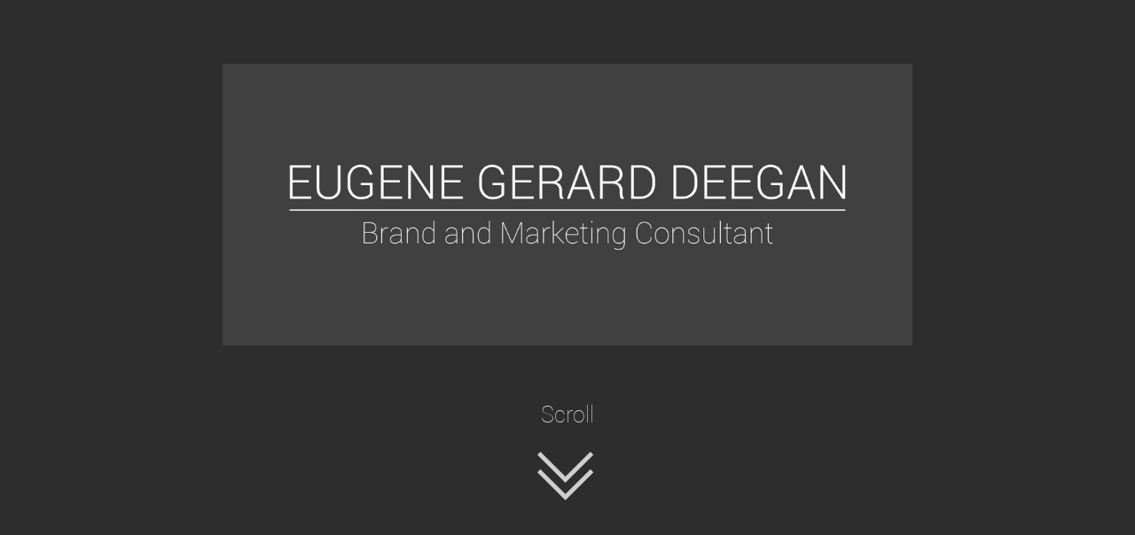

--- FILE ---
content_type: text/html
request_url: https://egdeegan.com/
body_size: 14266
content:
<!DOCTYPE html><html lang="en"><head><base href="/"><meta http-equiv="Content-Type" content="text/html; charset=utf-8" /><meta name="viewport" content="width=device-width, initial-scale=1.0" /><title>EGD - Brand &amp; Marketing Consultant</title><meta name="description" content="Eugene Gerard Deegan - Brand &amp; Marketing Consultant based in the UAE" /><link rel="icon" href="26387fa4f5b1e3f7b6217b27d79bf264.png" type="image/png" sizes="16x16"><link rel="icon" href="2d0b56e7e51cf11036ad8734bdb67e2d.png" type="image/png" sizes="32x32"><link rel="apple-touch-icon" href="725b756a69a7d4c235070e51acd85560.png" sizes="180x180"><style>:root {  --ffsd: 0px;  --1vw: calc((100vw - var(--sbw, 0px)) / 100);  --1vh: var(--inner1Vh, 1vh);}@media (prefers-reduced-motion: reduce) {  .animated {    animation: none !important;  }}html {  zoom: var(--rzf, 1);  font-size: max(calc(min(var(--1vw, 1vw), 13.66px) * var(--rfso, 1)), var(--minfs, 0px));  -webkit-text-size-adjust: 100%;  scroll-behavior: smooth;}body {  font-size: calc(1rem * var(--bfso, 1));}body, html, p, ul, ol, li {  margin: 0;  padding: 0;  font-synthesis: none;  font-kerning: none;  font-variant-ligatures: none;  font-feature-settings: "kern" 0, "calt" 0, "liga" 0, "clig" 0, "dlig" 0, "hlig" 0;  font-family: unset;  -webkit-font-smoothing: subpixel-antialiased;  -moz-osx-font-smoothing: grayscale;  text-rendering: geometricprecision;  white-space: normal;}li {  text-align: unset;}a {  text-decoration: none;  color: inherit;}img {  -webkit-user-drag: none;  -moz-user-drag: none;  -o-user-drag: none;  user-drag: none;  -webkit-touch-callout: none;}@font-face {  font-family: YAFoI3gz6BA-3;  src: url(fonts/933caf9c371cd264ec8e4f6311de4b27.woff2);  font-weight: 400;  font-style: normal;}@font-face {  font-family: YAFoI3gz6BA-3;  src: url(fonts/ec35d3cc8ccde413fef71e2245ff74cc.woff2);  font-weight: 700;  font-style: normal;}@font-face {  font-family: YAFoI3gz6BA-3;  src: url(fonts/ad9403c1a8c809c0648910bcce37df67.woff2);  font-weight: 400;  font-style: italic;}@font-face {  font-family: YAFoI3gz6BA-3;  src: url(fonts/0f1f9a9e06f6590b89810e66007fd1a9.woff2);  font-weight: 700;  font-style: italic;}@font-face {  font-family: YAFoI3gz6BA-3;  src: url(fonts/b645a373be03106c1a3016a42e5e7719.woff2);  font-weight: 100;  font-style: normal;}@font-face {  font-family: YAFoI3gz6BA-3;  src: url(fonts/61e46bbb8dc75c27bd25943c87bfd23f.woff2);  font-weight: 100;  font-style: italic;}@font-face {  font-family: YAFoI3gz6BA-3;  src: url(fonts/933caf9c371cd264ec8e4f6311de4b27.woff2);  font-weight: 200;  font-style: normal;}@font-face {  font-family: YAFoI3gz6BA-3;  src: url(fonts/b485866b334509da1edf0a4cf6c29a6f.woff2);  font-weight: 200;  font-style: italic;}@font-face {  font-family: YAFoI3gz6BA-3;  src: url(fonts/933caf9c371cd264ec8e4f6311de4b27.woff2);  font-weight: 300;  font-style: normal;}@font-face {  font-family: YAFoI3gz6BA-3;  src: url(fonts/b485866b334509da1edf0a4cf6c29a6f.woff2);  font-weight: 300;  font-style: italic;}@font-face {  font-family: YAFoI3gz6BA-3;  src: url(fonts/366c4229a5dc56194afad1b1d6794a99.woff2);  font-weight: 500;  font-style: normal;}@font-face {  font-family: YAFoI3gz6BA-3;  src: url(fonts/3890ef7133020bddfa3bee1d6636c35d.woff2);  font-weight: 500;  font-style: italic;}@font-face {  font-family: YAFoI3gz6BA-3;  src: url(fonts/366c4229a5dc56194afad1b1d6794a99.woff2);  font-weight: 600;  font-style: normal;}@font-face {  font-family: YAFoI3gz6BA-3;  src: url(fonts/3890ef7133020bddfa3bee1d6636c35d.woff2);  font-weight: 600;  font-style: italic;}@font-face {  font-family: YAFoI3gz6BA-3;  src: url(fonts/ec35d3cc8ccde413fef71e2245ff74cc.woff2);  font-weight: 800;  font-style: normal;}@font-face {  font-family: YAFoI3gz6BA-3;  src: url(fonts/0f1f9a9e06f6590b89810e66007fd1a9.woff2);  font-weight: 800;  font-style: italic;}@font-face {  font-family: YAFoI3gz6BA-3;  src: url(fonts/ec35d3cc8ccde413fef71e2245ff74cc.woff2);  font-weight: 900;  font-style: normal;}@font-face {  font-family: YAFoI3gz6BA-3;  src: url(fonts/0f1f9a9e06f6590b89810e66007fd1a9.woff2);  font-weight: 900;  font-style: italic;}@font-face {  font-family: YAFdJoA-12M-0;  src: url(fonts/50a5c0bc262fdb55df55d92cfa3fd795.woff2);  font-weight: 400;  font-style: normal;}@font-face {  font-family: YAFdJoA-12M-0;  src: url(fonts/cd774e2a4f1cba41ea5a4362d36cd466.woff2);  font-weight: 700;  font-style: normal;}@font-face {  font-family: YAFdJoA-12M-0;  src: url(fonts/e0d4012c59bd443df3f8bd98a5322e5b.woff2);  font-weight: 400;  font-style: italic;}@font-face {  font-family: YAFdJoA-12M-0;  src: url(fonts/04facc372b77b86573d0d93beb598f75.woff2);  font-weight: 700;  font-style: italic;}@font-face {  font-family: YAFdJoA-12M-0;  src: url(fonts/046449bae6ff93df0b3be7e51a5c6b74.woff2);  font-weight: 100;  font-style: normal;}@font-face {  font-family: YAFdJoA-12M-0;  src: url(fonts/71dc718e6ecc43b2259ab883da8f6f60.woff2);  font-weight: 100;  font-style: italic;}@font-face {  font-family: YAFdJoA-12M-0;  src: url(fonts/046449bae6ff93df0b3be7e51a5c6b74.woff2);  font-weight: 200;  font-style: normal;}@font-face {  font-family: YAFdJoA-12M-0;  src: url(fonts/71dc718e6ecc43b2259ab883da8f6f60.woff2);  font-weight: 200;  font-style: italic;}@font-face {  font-family: YAFdJoA-12M-0;  src: url(fonts/046449bae6ff93df0b3be7e51a5c6b74.woff2);  font-weight: 300;  font-style: normal;}@font-face {  font-family: YAFdJoA-12M-0;  src: url(fonts/71dc718e6ecc43b2259ab883da8f6f60.woff2);  font-weight: 300;  font-style: italic;}@font-face {  font-family: YAFdJoA-12M-0;  src: url(fonts/50a5c0bc262fdb55df55d92cfa3fd795.woff2);  font-weight: 500;  font-style: normal;}@font-face {  font-family: YAFdJoA-12M-0;  src: url(fonts/e0d4012c59bd443df3f8bd98a5322e5b.woff2);  font-weight: 500;  font-style: italic;}@font-face {  font-family: YAFdJoA-12M-0;  src: url(fonts/cd774e2a4f1cba41ea5a4362d36cd466.woff2);  font-weight: 600;  font-style: normal;}@font-face {  font-family: YAFdJoA-12M-0;  src: url(fonts/04facc372b77b86573d0d93beb598f75.woff2);  font-weight: 600;  font-style: italic;}@font-face {  font-family: YAFdJoA-12M-0;  src: url(fonts/8e43f8fb4ffc57cb72bd9f6a129db723.woff2);  font-weight: 800;  font-style: normal;}@font-face {  font-family: YAFdJoA-12M-0;  src: url(fonts/fed0fe0f2e4547c4ab8304bbdc128fc2.woff2);  font-weight: 800;  font-style: italic;}@font-face {  font-family: YAFdJoA-12M-0;  src: url(fonts/ec031507f924764e721d4561fe6b4fd6.woff2);  font-weight: 900;  font-style: normal;}@font-face {  font-family: YAFdJoA-12M-0;  src: url(fonts/c44249190371d606f497a5b32e1c3f90.woff2);  font-weight: 900;  font-style: italic;}@font-face {  font-family: YACgEZ1cb1Q-0;  src: url(fonts/f8f199f09526f79e87644ed227e0f651.woff2);  font-weight: 400;  font-style: normal;}@font-face {  font-family: YACgEZ1cb1Q-0;  src: url(fonts/98c4d2c0223fc8474641c77f923528e9.woff2);  font-weight: 700;  font-style: normal;}@font-face {  font-family: YACgEZ1cb1Q-0;  src: url(fonts/d257a7100844bc3f98c9021168b6249e.woff2);  font-weight: 400;  font-style: italic;}@font-face {  font-family: YACgEZ1cb1Q-0;  src: url(fonts/1060345c54d396e76d73f1da7ee200bd.woff2);  font-weight: 700;  font-style: italic;}@font-face {  font-family: YACgEZ1cb1Q-0;  src: url(fonts/f8f199f09526f79e87644ed227e0f651.woff2);  font-weight: 100;  font-style: normal;}@font-face {  font-family: YACgEZ1cb1Q-0;  src: url(fonts/d257a7100844bc3f98c9021168b6249e.woff2);  font-weight: 100;  font-style: italic;}@font-face {  font-family: YACgEZ1cb1Q-0;  src: url(fonts/f8f199f09526f79e87644ed227e0f651.woff2);  font-weight: 200;  font-style: normal;}@font-face {  font-family: YACgEZ1cb1Q-0;  src: url(fonts/d257a7100844bc3f98c9021168b6249e.woff2);  font-weight: 200;  font-style: italic;}@font-face {  font-family: YACgEZ1cb1Q-0;  src: url(fonts/f8f199f09526f79e87644ed227e0f651.woff2);  font-weight: 300;  font-style: normal;}@font-face {  font-family: YACgEZ1cb1Q-0;  src: url(fonts/d257a7100844bc3f98c9021168b6249e.woff2);  font-weight: 300;  font-style: italic;}@font-face {  font-family: YACgEZ1cb1Q-0;  src: url(fonts/f8f199f09526f79e87644ed227e0f651.woff2);  font-weight: 500;  font-style: normal;}@font-face {  font-family: YACgEZ1cb1Q-0;  src: url(fonts/d257a7100844bc3f98c9021168b6249e.woff2);  font-weight: 500;  font-style: italic;}@font-face {  font-family: YACgEZ1cb1Q-0;  src: url(fonts/98c4d2c0223fc8474641c77f923528e9.woff2);  font-weight: 600;  font-style: normal;}@font-face {  font-family: YACgEZ1cb1Q-0;  src: url(fonts/1060345c54d396e76d73f1da7ee200bd.woff2);  font-weight: 600;  font-style: italic;}@font-face {  font-family: YACgEZ1cb1Q-0;  src: url(fonts/98c4d2c0223fc8474641c77f923528e9.woff2);  font-weight: 800;  font-style: normal;}@font-face {  font-family: YACgEZ1cb1Q-0;  src: url(fonts/1060345c54d396e76d73f1da7ee200bd.woff2);  font-weight: 800;  font-style: italic;}@font-face {  font-family: YACgEZ1cb1Q-0;  src: url(fonts/98c4d2c0223fc8474641c77f923528e9.woff2);  font-weight: 900;  font-style: normal;}@font-face {  font-family: YACgEZ1cb1Q-0;  src: url(fonts/1060345c54d396e76d73f1da7ee200bd.woff2);  font-weight: 900;  font-style: italic;}@media (max-width: 375px) {  #QUxCS0BAb12nowgE {    position: relative;    grid-area: 2 / 2 / 3 / 3;  }  #k7NniY9AkvGiGfta {    grid-template-columns: 0 273.99310168%;    left: -86.99655084%;    grid-template-rows: 0 100%;  }  #dCFKhxwn8utFvjhs {    position: relative;    grid-area: 2 / 2 / 3 / 6;  }  #oYdgJfz6iNMd04zF {    font-size: max(calc(12px * var(--rfso, var(--bfso, 1))), calc(5.52627779em - var(--ffsd)));  }  #NRGNqCc7bGXBlASs {    --last-font-size: var(--first-font-size);    --first-font-size: max(calc(12px * var(--rfso, var(--bfso, 1))), 5.52627779em);    margin-top: 0;    margin-bottom: 0;  }  #SguGUi7lJQOQpswK {    min-width: 91.6rem;  }  #H2PDh8ZxwF0sKm1y {    position: relative;    grid-area: 4 / 3 / 5 / 7;  }  #rHKanNNByYVvOkhJ {    position: relative;    grid-area: 6 / 4 / 7 / 5;  }  #tFsBhyqTjhqppeof {    grid-template-columns: 4.26666667rem 0 34.51472037rem 22.43722592rem 34.51472037rem 0 4.26666667rem;    grid-template-rows: minmax(32.3725056rem, max-content) minmax(37.35428962rem, max-content) minmax(17.85211312rem, max-content) minmax(6.63145045rem, max-content) minmax(5.02581166rem, max-content) minmax(22.43722592rem, max-content) minmax(32.3725056rem, max-content);  }  #home {    min-height: calc(20.64750339 * var(--1vh, 1vh));  }  #TRbDlHQZ7qqn3rvI {    position: relative;    grid-area: 2 / 2 / 3 / 3;  }  #OLaOFp6T1EXWFtrg {    grid-template-columns: 0 229.21287255%;    left: -64.60643628%;    grid-template-rows: 0 100%;  }  #ehMYTG03Zl4RV2q0 {    top: 0px;    left: -4.26666667rem;    bottom: 0px;    position: absolute;    right: -4.26666667rem;    grid-area: 2 / 2 / 3 / 5;  }  #JjDJfVBB6MFLdMpB {    font-size: max(calc(12px * var(--rfso, var(--bfso, 1))), calc(19.55554667em - var(--ffsd)));  }  #WioHO7mYEeBx4LIT {    --last-font-size: var(--first-font-size);    --first-font-size: max(calc(12px * var(--rfso, var(--bfso, 1))), 19.55554667em);    margin-top: calc(var(--first-font-size) * 0.1);    margin-bottom: calc(var(--last-font-size) * 0.1);  }  #LNzMQuQo0fZpEKpE {    min-width: 91.6rem;  }  #BVkMPMTvZrdgE0CH {    position: relative;    grid-area: 4 / 3 / 5 / 6;  }  #rK0EqLHDYh0blNKV {    font-size: max(calc(12px * var(--rfso, var(--bfso, 1))), calc(4.69333867em - var(--ffsd)));  }  #OZkuHLIXEGQMgfbf {    font-size: max(calc(12px * var(--rfso, var(--bfso, 1))), calc(4.69333867em - var(--ffsd)));  }  #caDQUHJdI1MfZBi2 {    font-size: max(calc(12px * var(--rfso, var(--bfso, 1))), calc(4.69333867em - var(--ffsd)));  }  #F3ue0x2gwUAj82DX {    font-size: max(calc(12px * var(--rfso, var(--bfso, 1))), calc(4.69333867em - var(--ffsd)));  }  #sW967IbSiq086PAO {    font-size: max(calc(12px * var(--rfso, var(--bfso, 1))), calc(4.69333867em - var(--ffsd)));  }  #mZz63dLRReFzTkUH {    --last-font-size: var(--first-font-size);    --first-font-size: max(calc(12px * var(--rfso, var(--bfso, 1))), 4.69333867em);    margin-top: calc(var(--first-font-size) * -0.15);    margin-bottom: calc(var(--last-font-size) * -0.15);  }  #WtjWDVWkUsQjJ2qF {    min-width: 91.6rem;  }  #sykCPJkayVSoj4Yx {    position: relative;    grid-area: 6 / 4 / 7 / 7;  }  #MfkphrawmnhaufOr {    grid-template-columns: 4.26666667rem 0 0 91.46666667rem 0 0 4.26666667rem;    grid-template-rows: 0 minmax(18.4152663rem, max-content) minmax(9.60881771rem, max-content) minmax(20.51646896rem, max-content) minmax(6.4rem, max-content) minmax(32.28983868rem, max-content) minmax(41.63892468rem, max-content);  }  #about {    min-height: calc(17.27296612 * var(--1vh, 1vh));  }  #LuXpUIhd0GAhHWsu {    position: relative;    grid-area: 2 / 2 / 3 / 3;  }  #rf4rEhCCZZ4GGbxi {    grid-template-columns: 0 414.18476888%;    left: -157.09238444%;    grid-template-rows: 0 100%;  }  #LNSh3Th1R2RAUm9D {    margin-left: -77.14073443%;    clip-path: polygon(calc(43.54771063% + 0%) calc((0 * 91.46666667rem) + 0%), calc(100% - (0% + 0%)) calc((0 * 91.46666667rem) + 0%), calc(100% - (0% + 0%)) calc(100% - ((0.03723686 * 91.46666667rem) + 0%)), calc(43.54771063% + 0%) calc(100% - ((0.03723686 * 91.46666667rem) + 0%)));    margin-top: 0%;    position: relative;    margin-bottom: -3.72368647%;    grid-area: 2 / 2 / 3 / 6;    margin-right: 0%;  }  #ZHWfDkZ1yvAQzCU7 {    font-size: max(calc(12px * var(--rfso, var(--bfso, 1))), calc(11.35995688em - var(--ffsd)));  }  #MidHxX8FKnNLRWvl {    font-size: max(calc(12px * var(--rfso, var(--bfso, 1))), calc(11.35995688em - var(--ffsd)));  }  #nxQc0Ql92108p5Dy {    --last-font-size: var(--first-font-size);    --first-font-size: max(calc(12px * var(--rfso, var(--bfso, 1))), 11.35995688em);    margin-top: calc(var(--first-font-size) * 0.1);    margin-bottom: calc(var(--last-font-size) * 0.1);  }  #rrqXGM43Clc1H71n {    min-width: 91.6rem;  }  #uBlRex2o6fKbzPM4 {    position: relative;    grid-area: 4 / 5 / 5 / 9;  }  #oq3J6U1MvWeA9vhw {    font-size: max(calc(12px * var(--rfso, var(--bfso, 1))), calc(8.28931307em - var(--ffsd)));  }  #IVQXCuUJrqovgaVL {    --last-font-size: var(--first-font-size);    --first-font-size: max(calc(12px * var(--rfso, var(--bfso, 1))), 8.28931307em);    margin-top: 0;    margin-bottom: 0;  }  #BtmcDRCsXl3S6HiM {    min-width: 91.6rem;  }  #dKIGMVQYAsHM5ciT {    position: relative;    grid-area: 6 / 4 / 7 / 8;  }  #O1cGpDPgjIcHq9ZO {    font-size: max(calc(12px * var(--rfso, var(--bfso, 1))), calc(4.69333867em - var(--ffsd)));  }  #KVHzbZCENmF2lZLi {    font-size: max(calc(12px * var(--rfso, var(--bfso, 1))), calc(4.69333867em - var(--ffsd)));  }  #Fjsz086ZwSDxbo8j {    font-size: max(calc(12px * var(--rfso, var(--bfso, 1))), calc(4.69333867em - var(--ffsd)));  }  #gYT5P2EzM2uWnuSw {    font-size: max(calc(12px * var(--rfso, var(--bfso, 1))), calc(4.69333867em - var(--ffsd)));  }  #QFhg0Wl4vtQN71CD {    font-size: max(calc(12px * var(--rfso, var(--bfso, 1))), calc(4.69333867em - var(--ffsd)));  }  #DVPmHNadAz7N39QN {    font-size: max(calc(12px * var(--rfso, var(--bfso, 1))), calc(4.69333867em - var(--ffsd)));  }  #WmdQpszWSrZdYgkh {    --last-font-size: var(--first-font-size);    --first-font-size: max(calc(12px * var(--rfso, var(--bfso, 1))), 4.69333867em);    margin-top: calc(var(--first-font-size) * -0.34);    margin-bottom: calc(var(--last-font-size) * -0.34);  }  #HY0Ko3VekJ3g6w41 {    min-width: 91.6rem;  }  #ux0JjWz3gBtI66VU {    position: relative;    grid-area: 8 / 3 / 9 / 7;  }  #MpBjZabWYKdFdbHe {    grid-template-columns: 4.26666667rem 0 0 0 91.46666667rem 0 0 0 4.26666667rem;    grid-template-rows: 0 minmax(104.5430412rem, max-content) minmax(6.4rem, max-content) minmax(24.88864309rem, max-content) minmax(24.85057356rem, max-content) minmax(9.94717568rem, max-content) minmax(12.67555467rem, max-content) minmax(45.2935739rem, max-content) minmax(4.26666667rem, max-content);  }  #services {    min-height: calc(31.21203186 * var(--1vh, 1vh));  }  #d3hScazIhonSO5t4 {    position: relative;    grid-area: 2 / 2 / 3 / 3;  }  #ToOhkGCTe0Z6YbhT {    grid-template-columns: 0 409.61280064%;    left: -154.80640032%;    grid-template-rows: 0 100%;  }  #ZHmI302TTCMnDJfQ {    font-size: max(calc(12px * var(--rfso, var(--bfso, 1))), calc(12.67015479em - var(--ffsd)));  }  #BoIdKElLrpnPeSNl {    --last-font-size: var(--first-font-size);    --first-font-size: max(calc(12px * var(--rfso, var(--bfso, 1))), 12.67015479em);    margin-top: calc(var(--first-font-size) * 0.1);    margin-bottom: calc(var(--last-font-size) * 0.1);  }  #x0V4OE98UnLIcQER {    min-width: 91.6rem;  }  #G3B8Nn952yW66V5p {    position: relative;    grid-area: 2 / 3 / 3 / 12;  }  #ST00PE3SRbO1J3kc {    position: relative;    grid-area: 4 / 4 / 5 / 13;  }  #ZqpOHBgEiZ3uiSSn {    font-size: max(calc(12px * var(--rfso, var(--bfso, 1))), calc(7.52362019em - var(--ffsd)));  }  #mUe0FzpT1MIRnew1 {    font-size: max(calc(12px * var(--rfso, var(--bfso, 1))), calc(7.52362019em - var(--ffsd)));  }  #wAQv3PERggqK152q {    --last-font-size: var(--first-font-size);    --first-font-size: max(calc(12px * var(--rfso, var(--bfso, 1))), 7.52362019em);    margin-top: 0;    margin-bottom: 0;  }  #db7LDiQoG0QFoi5l {    min-width: 91.6rem;  }  #pOt5DJy9U93SxCqF {    position: relative;    grid-area: 6 / 2 / 7 / 11;  }  #MTnbbSE8UGMj0hBw {    position: relative;    grid-area: 8 / 8 / 9 / 9;  }  #LYl1gTHj3ILigWdc {    font-size: max(calc(12px * var(--rfso, var(--bfso, 1))), calc(5.5833399em - var(--ffsd)));  }  #u8nokSHN8rvU6n40 {    --last-font-size: var(--first-font-size);    --first-font-size: max(calc(12px * var(--rfso, var(--bfso, 1))), 5.5833399em);    margin-top: calc(var(--first-font-size) * -0.15);    margin-bottom: calc(var(--last-font-size) * -0.15);  }  #kdfBXVhqv5XwVLlL {    min-width: 91.6rem;  }  #TTAYL3MBUGXJcAsf {    position: relative;    grid-area: 10 / 5 / 11 / 14;  }  #JngxMaBzgkDIRgVa {    position: relative;    grid-area: 12 / 7 / 13 / 10;  }  #zO6826nGyFhYNcnK {    font-size: max(calc(12px * var(--rfso, var(--bfso, 1))), calc(5.13496548em - var(--ffsd)));  }  #ZYilHAjYtteudvud {    --last-font-size: var(--first-font-size);    --first-font-size: max(calc(12px * var(--rfso, var(--bfso, 1))), 5.13496548em);    margin-top: calc(var(--first-font-size) * -0.15);    margin-bottom: calc(var(--last-font-size) * -0.15);  }  #xzsUlk2b3k9rUDCL {    min-width: 91.6rem;  }  #lf0Y8wKkZli81kE1 {    position: relative;    grid-area: 14 / 6 / 15 / 15;  }  #IuEWwl5nhDLVnG1r {    grid-template-columns: 4.26666667rem 0 0 0 0 36.07040469rem 1.38999971rem 16.54585786rem 1.38999971rem 36.07040469rem 0 0 0 0 4.26666667rem;    grid-template-rows: minmax(16.77091854rem, max-content) minmax(27.75906559rem, max-content) minmax(5.15222523rem, max-content) minmax(60.84837609rem, max-content) minmax(6.4rem, max-content) minmax(17.79618701rem, max-content) minmax(13.33333333rem, max-content) minmax(16.54585786rem, max-content) minmax(6.4rem, max-content) minmax(6.69997299rem, max-content) minmax(6.70600867rem, max-content) minmax(16.54996141rem, max-content) minmax(6.4rem, max-content) minmax(6.16192649rem, max-content) minmax(16.77091854rem, max-content);  }  #contact {    min-height: calc(30.86749863 * var(--1vh, 1vh));  }}@media (min-width: 375.05px) and (max-width: 480px) {  #QUxCS0BAb12nowgE {    position: relative;    grid-area: 2 / 2 / 3 / 3;  }  #k7NniY9AkvGiGfta {    grid-template-columns: 0 232.58958519%;    left: -66.29479259%;    grid-template-rows: 0 100%;  }  #dCFKhxwn8utFvjhs {    position: relative;    grid-area: 2 / 2 / 3 / 7;  }  #oYdgJfz6iNMd04zF {    font-size: max(calc(12px * var(--rfso, var(--bfso, 1))), calc(5.555625em - var(--ffsd)));  }  #NRGNqCc7bGXBlASs {    --last-font-size: var(--first-font-size);    --first-font-size: max(calc(12px * var(--rfso, var(--bfso, 1))), 5.555625em);    margin-top: 0;    margin-bottom: 0;  }  #SguGUi7lJQOQpswK {    min-width: 92.05656561rem;  }  #H2PDh8ZxwF0sKm1y {    position: relative;    grid-area: 4 / 3 / 5 / 6;  }  #rHKanNNByYVvOkhJ {    position: relative;    grid-area: 6 / 4 / 7 / 5;  }  #tFsBhyqTjhqppeof {    grid-template-columns: 3.33333333rem 0.69046719rem 37.2116581rem 17.52908275rem 37.2116581rem 0.69046719rem 3.33333333rem;    grid-template-rows: minmax(25.29102rem, max-content) minmax(38.11662206rem, max-content) minmax(13.94696338rem, max-content) minmax(6.66666667rem, max-content) minmax(3.92641536rem, max-content) minmax(17.52908275rem, max-content) minmax(25.29102rem, max-content);  }  #home {    min-height: calc(19.37285895 * var(--1vh, 1vh));  }  #TRbDlHQZ7qqn3rvI {    position: relative;    grid-area: 2 / 2 / 3 / 3;  }  #OLaOFp6T1EXWFtrg {    grid-template-columns: 0 199.30611016%;    left: -49.65305508%;    grid-template-rows: 0 100%;  }  #ehMYTG03Zl4RV2q0 {    top: 0px;    left: -3.33333333rem;    bottom: 0px;    position: absolute;    right: -3.33333333rem;    grid-area: 2 / 2 / 3 / 5;  }  #JjDJfVBB6MFLdMpB {    font-size: max(calc(12px * var(--rfso, var(--bfso, 1))), calc(15.27777083em - var(--ffsd)));  }  #WioHO7mYEeBx4LIT {    --last-font-size: var(--first-font-size);    --first-font-size: max(calc(12px * var(--rfso, var(--bfso, 1))), 15.27777083em);    margin-top: calc(var(--first-font-size) * 0.1);    margin-bottom: calc(var(--last-font-size) * 0.1);  }  #LNzMQuQo0fZpEKpE {    min-width: 93.4375rem;  }  #BVkMPMTvZrdgE0CH {    position: relative;    grid-area: 4 / 3 / 5 / 6;  }  #rK0EqLHDYh0blNKV {    font-size: max(calc(12px * var(--rfso, var(--bfso, 1))), calc(3.66667083em - var(--ffsd)));  }  #OZkuHLIXEGQMgfbf {    font-size: max(calc(12px * var(--rfso, var(--bfso, 1))), calc(3.66667083em - var(--ffsd)));  }  #caDQUHJdI1MfZBi2 {    font-size: max(calc(12px * var(--rfso, var(--bfso, 1))), calc(3.66667083em - var(--ffsd)));  }  #F3ue0x2gwUAj82DX {    font-size: max(calc(12px * var(--rfso, var(--bfso, 1))), calc(3.66667083em - var(--ffsd)));  }  #sW967IbSiq086PAO {    font-size: max(calc(12px * var(--rfso, var(--bfso, 1))), calc(3.66667083em - var(--ffsd)));  }  #mZz63dLRReFzTkUH {    --last-font-size: var(--first-font-size);    --first-font-size: max(calc(12px * var(--rfso, var(--bfso, 1))), 3.66667083em);    margin-top: calc(var(--first-font-size) * -0.15);    margin-bottom: calc(var(--last-font-size) * -0.15);  }  #WtjWDVWkUsQjJ2qF {    min-width: 93.4375rem;  }  #sykCPJkayVSoj4Yx {    position: relative;    grid-area: 6 / 4 / 7 / 7;  }  #MfkphrawmnhaufOr {    grid-template-columns: 3.33333333rem 0 0 93.33333333rem 0 0 3.33333333rem;    grid-template-rows: 0 minmax(18.79108807rem, max-content) minmax(7.50688884rem, max-content) minmax(15.27777083rem, max-content) minmax(5rem, max-content) minmax(32.94881498rem, max-content) minmax(32.5304099rem, max-content);  }  #about {    min-height: calc(16.60061071 * var(--1vh, 1vh));  }  #LuXpUIhd0GAhHWsu {    position: relative;    grid-area: 2 / 2 / 3 / 3;  }  #rf4rEhCCZZ4GGbxi {    grid-template-columns: 0 401.8702647%;    left: -150.93513235%;    grid-template-rows: 0 100%;  }  #LNSh3Th1R2RAUm9D {    margin-left: -77.14073443%;    clip-path: polygon(calc(43.54771063% + 0%) calc((0 * 93.33333333rem) + 0%), calc(100% - (0% + 0%)) calc((0 * 93.33333333rem) + 0%), calc(100% - (0% + 0%)) calc(100% - ((0.03723686 * 93.33333333rem) + 0%)), calc(43.54771063% + 0%) calc(100% - ((0.03723686 * 93.33333333rem) + 0%)));    margin-top: 0%;    position: relative;    margin-bottom: -3.72368647%;    grid-area: 2 / 2 / 3 / 6;    margin-right: 0%;  }  #ZHWfDkZ1yvAQzCU7 {    font-size: max(calc(12px * var(--rfso, var(--bfso, 1))), calc(11.59179274em - var(--ffsd)));  }  #MidHxX8FKnNLRWvl {    font-size: max(calc(12px * var(--rfso, var(--bfso, 1))), calc(11.59179274em - var(--ffsd)));  }  #nxQc0Ql92108p5Dy {    --last-font-size: var(--first-font-size);    --first-font-size: max(calc(12px * var(--rfso, var(--bfso, 1))), 11.59179274em);    margin-top: calc(var(--first-font-size) * 0.1);    margin-bottom: calc(var(--last-font-size) * 0.1);  }  #rrqXGM43Clc1H71n {    min-width: 93.4375rem;  }  #uBlRex2o6fKbzPM4 {    position: relative;    grid-area: 4 / 5 / 5 / 9;  }  #oq3J6U1MvWeA9vhw {    font-size: max(calc(12px * var(--rfso, var(--bfso, 1))), calc(8.33333333em - var(--ffsd)));  }  #IVQXCuUJrqovgaVL {    --last-font-size: var(--first-font-size);    --first-font-size: max(calc(12px * var(--rfso, var(--bfso, 1))), 8.33333333em);    margin-top: 0;    margin-bottom: 0;  }  #BtmcDRCsXl3S6HiM {    min-width: 93.4375rem;  }  #dKIGMVQYAsHM5ciT {    position: relative;    grid-area: 6 / 4 / 7 / 8;  }  #O1cGpDPgjIcHq9ZO {    font-size: max(calc(12px * var(--rfso, var(--bfso, 1))), calc(4.37257687em - var(--ffsd)));  }  #KVHzbZCENmF2lZLi {    font-size: max(calc(12px * var(--rfso, var(--bfso, 1))), calc(4.37257687em - var(--ffsd)));  }  #Fjsz086ZwSDxbo8j {    font-size: max(calc(12px * var(--rfso, var(--bfso, 1))), calc(4.37257687em - var(--ffsd)));  }  #gYT5P2EzM2uWnuSw {    font-size: max(calc(12px * var(--rfso, var(--bfso, 1))), calc(4.37257687em - var(--ffsd)));  }  #QFhg0Wl4vtQN71CD {    font-size: max(calc(12px * var(--rfso, var(--bfso, 1))), calc(4.37257687em - var(--ffsd)));  }  #DVPmHNadAz7N39QN {    font-size: max(calc(12px * var(--rfso, var(--bfso, 1))), calc(4.37257687em - var(--ffsd)));  }  #WmdQpszWSrZdYgkh {    --last-font-size: var(--first-font-size);    --first-font-size: max(calc(12px * var(--rfso, var(--bfso, 1))), 4.37257687em);    margin-top: calc(var(--first-font-size) * -0.34);    margin-bottom: calc(var(--last-font-size) * -0.34);  }  #HY0Ko3VekJ3g6w41 {    min-width: 93.4375rem;  }  #ux0JjWz3gBtI66VU {    position: relative;    grid-area: 8 / 3 / 9 / 7;  }  #MpBjZabWYKdFdbHe {    grid-template-columns: 3.33333333rem 0 0 0 93.33333333rem 0 0 0 3.33333333rem;    grid-template-rows: 0 minmax(106.67657266rem, max-content) minmax(5rem, max-content) minmax(25.39657458rem, max-content) minmax(19.41451059rem, max-content) minmax(10rem, max-content) minmax(9.90277708rem, max-content) minmax(46.21793255rem, max-content) minmax(3.33333333rem, max-content);  }  #services {    min-height: calc(33.47259056 * var(--1vh, 1vh));  }  #d3hScazIhonSO5t4 {    position: relative;    grid-area: 2 / 2 / 3 / 3;  }  #ToOhkGCTe0Z6YbhT {    grid-template-columns: 0 366.82908803%;    left: -133.41454402%;    grid-template-rows: 0 100%;  }  #ZHmI302TTCMnDJfQ {    font-size: max(calc(12px * var(--rfso, var(--bfso, 1))), calc(12.92872938em - var(--ffsd)));  }  #BoIdKElLrpnPeSNl {    --last-font-size: var(--first-font-size);    --first-font-size: max(calc(12px * var(--rfso, var(--bfso, 1))), 12.92872938em);    margin-top: calc(var(--first-font-size) * 0.1);    margin-bottom: calc(var(--last-font-size) * 0.1);  }  #x0V4OE98UnLIcQER {    min-width: 93.4375rem;  }  #G3B8Nn952yW66V5p {    position: relative;    grid-area: 2 / 3 / 3 / 12;  }  #ST00PE3SRbO1J3kc {    position: relative;    grid-area: 4 / 4 / 5 / 13;  }  #ZqpOHBgEiZ3uiSSn {    font-size: max(calc(12px * var(--rfso, var(--bfso, 1))), calc(7.22225em - var(--ffsd)));  }  #mUe0FzpT1MIRnew1 {    font-size: max(calc(12px * var(--rfso, var(--bfso, 1))), calc(7.22225em - var(--ffsd)));  }  #wAQv3PERggqK152q {    --last-font-size: var(--first-font-size);    --first-font-size: max(calc(12px * var(--rfso, var(--bfso, 1))), 7.22225em);    margin-top: 0;    margin-bottom: 0;  }  #db7LDiQoG0QFoi5l {    min-width: 93.4375rem;  }  #pOt5DJy9U93SxCqF {    position: relative;    grid-area: 6 / 2 / 7 / 11;  }  #MTnbbSE8UGMj0hBw {    position: relative;    grid-area: 8 / 8 / 9 / 9;  }  #LYl1gTHj3ILigWdc {    font-size: max(calc(12px * var(--rfso, var(--bfso, 1))), calc(5.00002083em - var(--ffsd)));  }  #u8nokSHN8rvU6n40 {    --last-font-size: var(--first-font-size);    --first-font-size: max(calc(12px * var(--rfso, var(--bfso, 1))), 5.00002083em);    margin-top: calc(var(--first-font-size) * -0.15);    margin-bottom: calc(var(--last-font-size) * -0.15);  }  #kdfBXVhqv5XwVLlL {    min-width: 93.4375rem;  }  #TTAYL3MBUGXJcAsf {    position: relative;    grid-area: 10 / 5 / 11 / 14;  }  #JngxMaBzgkDIRgVa {    position: relative;    grid-area: 12 / 7 / 13 / 10;  }  #zO6826nGyFhYNcnK {    font-size: max(calc(12px * var(--rfso, var(--bfso, 1))), calc(5.00002083em - var(--ffsd)));  }  #ZYilHAjYtteudvud {    --last-font-size: var(--first-font-size);    --first-font-size: max(calc(12px * var(--rfso, var(--bfso, 1))), 5.00002083em);    margin-top: calc(var(--first-font-size) * -0.15);    margin-bottom: calc(var(--last-font-size) * -0.15);  }  #xzsUlk2b3k9rUDCL {    min-width: 93.4375rem;  }  #lf0Y8wKkZli81kE1 {    position: relative;    grid-area: 14 / 6 / 15 / 15;  }  #IuEWwl5nhDLVnG1r {    grid-template-columns: 3.33333333rem 0 0 0 0 39.11750367rem 1.08593727rem 12.92645145rem 1.08593727rem 39.11750367rem 0 0 0 0 3.33333333rem;    grid-template-rows: minmax(13.10228011rem, max-content) minmax(28.32557713rem, max-content) minmax(4.02517596rem, max-content) minmax(62.09017968rem, max-content) minmax(5rem, max-content) minmax(17.08333333rem, max-content) minmax(10.41666667rem, max-content) minmax(12.92645145rem, max-content) minmax(5rem, max-content) minmax(5.99999375rem, max-content) minmax(5.23906927rem, max-content) minmax(12.92965735rem, max-content) minmax(5rem, max-content) minmax(5.99999375rem, max-content) minmax(13.10228011rem, max-content);  }  #contact {    min-height: calc(30.55393978 * var(--1vh, 1vh));  }}@media (min-width: 480.05px) and (max-width: 768px) {  #QUxCS0BAb12nowgE {    position: relative;    grid-area: 2 / 2 / 3 / 3;  }  #k7NniY9AkvGiGfta {    grid-template-columns: 0 173.28684968%;    left: -36.64342484%;    grid-template-rows: 0 100%;  }  #dCFKhxwn8utFvjhs {    position: relative;    grid-area: 2 / 2 / 3 / 7;  }  #oYdgJfz6iNMd04zF {    font-size: max(calc(12px * var(--rfso, var(--bfso, 1))), calc(3.47226562em - var(--ffsd)));  }  #NRGNqCc7bGXBlASs {    --last-font-size: var(--first-font-size);    --first-font-size: max(calc(12px * var(--rfso, var(--bfso, 1))), 3.47226562em);    margin-top: 0;    margin-bottom: 0;  }  #SguGUi7lJQOQpswK {    min-width: 57.53535351rem;  }  #H2PDh8ZxwF0sKm1y {    position: relative;    grid-area: 4 / 3 / 5 / 6;  }  #rHKanNNByYVvOkhJ {    position: relative;    grid-area: 6 / 4 / 7 / 5;  }  #tFsBhyqTjhqppeof {    grid-template-columns: 4.16666667rem 17.09820866rem 23.25728631rem 10.95567672rem 23.25728631rem 17.09820866rem 4.16666667rem;    grid-template-rows: minmax(16.84855416rem, max-content) minmax(37.43596809rem, max-content) minmax(8.71685211rem, max-content) minmax(4.16666667rem, max-content) minmax(2.4540096rem, max-content) minmax(10.95567672rem, max-content) minmax(16.84855416rem, max-content);  }  #home {    min-height: calc(19.00711414 * var(--1vh, 1vh));  }  #TRbDlHQZ7qqn3rvI {    position: relative;    grid-area: 2 / 2 / 3 / 3;  }  #OLaOFp6T1EXWFtrg {    grid-template-columns: 0 162.99135957%;    left: -31.49567978%;    grid-template-rows: 0 100%;  }  #ehMYTG03Zl4RV2q0 {    top: 0px;    left: -4.16666667rem;    bottom: 0px;    position: absolute;    right: -4.16666667rem;    grid-area: 2 / 2 / 3 / 5;  }  #JjDJfVBB6MFLdMpB {    font-size: max(calc(12px * var(--rfso, var(--bfso, 1))), calc(9.54860677em - var(--ffsd)));  }  #WioHO7mYEeBx4LIT {    --last-font-size: var(--first-font-size);    --first-font-size: max(calc(12px * var(--rfso, var(--bfso, 1))), 9.54860677em);    margin-top: calc(var(--first-font-size) * 0.1);    margin-bottom: calc(var(--last-font-size) * 0.1);  }  #LNzMQuQo0fZpEKpE {    min-width: 91.73177083rem;  }  #BVkMPMTvZrdgE0CH {    position: relative;    grid-area: 4 / 3 / 5 / 6;  }  #rK0EqLHDYh0blNKV {    font-size: max(calc(12px * var(--rfso, var(--bfso, 1))), calc(2.45155918em - var(--ffsd)));  }  #OZkuHLIXEGQMgfbf {    font-size: max(calc(12px * var(--rfso, var(--bfso, 1))), calc(2.45155918em - var(--ffsd)));  }  #caDQUHJdI1MfZBi2 {    font-size: max(calc(12px * var(--rfso, var(--bfso, 1))), calc(2.45155918em - var(--ffsd)));  }  #F3ue0x2gwUAj82DX {    font-size: max(calc(12px * var(--rfso, var(--bfso, 1))), calc(2.45155918em - var(--ffsd)));  }  #sW967IbSiq086PAO {    font-size: max(calc(12px * var(--rfso, var(--bfso, 1))), calc(2.45155918em - var(--ffsd)));  }  #mZz63dLRReFzTkUH {    --last-font-size: var(--first-font-size);    --first-font-size: max(calc(12px * var(--rfso, var(--bfso, 1))), 2.45155918em);    margin-top: calc(var(--first-font-size) * -0.15);    margin-bottom: calc(var(--last-font-size) * -0.15);  }  #WtjWDVWkUsQjJ2qF {    min-width: 91.73177083rem;  }  #sykCPJkayVSoj4Yx {    position: relative;    grid-area: 6 / 4 / 7 / 7;  }  #MfkphrawmnhaufOr {    grid-template-columns: 4.16666667rem 0 0 91.66666667rem 0 0 4.16666667rem;    grid-template-rows: 0 minmax(18.45553292rem, max-content) minmax(4.69180552rem, max-content) minmax(9.54860677rem, max-content) minmax(4.16666667rem, max-content) minmax(32.36044329rem, max-content) minmax(22.41483952rem, max-content);  }  #about {    min-height: calc(17.87784463 * var(--1vh, 1vh));  }  #LuXpUIhd0GAhHWsu {    position: relative;    grid-area: 2 / 2 / 3 / 3;  }  #rf4rEhCCZZ4GGbxi {    grid-template-columns: 0 329.11189686%;    left: -114.55594843%;    grid-template-rows: 0 100%;  }  #LNSh3Th1R2RAUm9D {    margin-left: -77.14073443%;    clip-path: polygon(calc(43.54771063% + 0%) calc((0 * 87.49187475rem) + 0%), calc(100% - (0% + 0%)) calc((0 * 87.49187475rem) + 0%), calc(100% - (0% + 0%)) calc(100% - ((0.03723686 * 87.49187475rem) + 0%)), calc(43.54771063% + 0%) calc(100% - ((0.03723686 * 87.49187475rem) + 0%)));    margin-top: 0%;    position: relative;    margin-bottom: -3.72368647%;    grid-area: 2 / 5 / 3 / 6;    margin-right: 0%;  }  #ZHWfDkZ1yvAQzCU7 {    font-size: max(calc(12px * var(--rfso, var(--bfso, 1))), calc(9.54860677em - var(--ffsd)));  }  #MidHxX8FKnNLRWvl {    font-size: max(calc(12px * var(--rfso, var(--bfso, 1))), calc(9.54860677em - var(--ffsd)));  }  #nxQc0Ql92108p5Dy {    --last-font-size: var(--first-font-size);    --first-font-size: max(calc(12px * var(--rfso, var(--bfso, 1))), 9.54860677em);    margin-top: calc(var(--first-font-size) * 0.1);    margin-bottom: calc(var(--last-font-size) * 0.1);  }  #rrqXGM43Clc1H71n {    min-width: 91.73177083rem;  }  #uBlRex2o6fKbzPM4 {    position: relative;    grid-area: 4 / 4 / 5 / 9;  }  #oq3J6U1MvWeA9vhw {    font-size: max(calc(12px * var(--rfso, var(--bfso, 1))), calc(5.20833333em - var(--ffsd)));  }  #IVQXCuUJrqovgaVL {    --last-font-size: var(--first-font-size);    --first-font-size: max(calc(12px * var(--rfso, var(--bfso, 1))), 5.20833333em);    margin-top: 0;    margin-bottom: 0;  }  #BtmcDRCsXl3S6HiM {    min-width: 91.73177083rem;  }  #dKIGMVQYAsHM5ciT {    position: relative;    grid-area: 6 / 3 / 7 / 8;  }  #O1cGpDPgjIcHq9ZO {    font-size: max(calc(12px * var(--rfso, var(--bfso, 1))), calc(3.12501302em - var(--ffsd)));  }  #KVHzbZCENmF2lZLi {    font-size: max(calc(12px * var(--rfso, var(--bfso, 1))), calc(3.12501302em - var(--ffsd)));  }  #Fjsz086ZwSDxbo8j {    font-size: max(calc(12px * var(--rfso, var(--bfso, 1))), calc(3.12501302em - var(--ffsd)));  }  #gYT5P2EzM2uWnuSw {    font-size: max(calc(12px * var(--rfso, var(--bfso, 1))), calc(3.12501302em - var(--ffsd)));  }  #QFhg0Wl4vtQN71CD {    font-size: max(calc(12px * var(--rfso, var(--bfso, 1))), calc(3.12501302em - var(--ffsd)));  }  #DVPmHNadAz7N39QN {    font-size: max(calc(12px * var(--rfso, var(--bfso, 1))), calc(3.12501302em - var(--ffsd)));  }  #WmdQpszWSrZdYgkh {    --last-font-size: var(--first-font-size);    --first-font-size: max(calc(12px * var(--rfso, var(--bfso, 1))), 3.12501302em);    margin-top: calc(var(--first-font-size) * -0.34);    margin-bottom: calc(var(--last-font-size) * -0.34);  }  #HY0Ko3VekJ3g6w41 {    min-width: 91.73177083rem;  }  #ux0JjWz3gBtI66VU {    position: relative;    grid-area: 8 / 2 / 9 / 7;  }  #MpBjZabWYKdFdbHe {    grid-template-columns: 4.16666667rem 0 0 2.08739596rem 87.49187475rem 2.08739596rem 0 0 4.16666667rem;    grid-template-rows: 0 minmax(100rem, max-content) minmax(4.16666667rem, max-content) minmax(19.09721354rem, max-content) minmax(12.13406912rem, max-content) minmax(6.25rem, max-content) minmax(6.18923568rem, max-content) minmax(33.03124115rem, max-content) minmax(4.16666667rem, max-content);  }  #services {    min-height: calc(36.09891577 * var(--1vh, 1vh));  }  #d3hScazIhonSO5t4 {    position: relative;    grid-area: 2 / 2 / 3 / 3;  }  #ToOhkGCTe0Z6YbhT {    grid-template-columns: 0 246.30458023%;    left: -73.15229012%;    grid-template-rows: 0 100%;  }  #ZHmI302TTCMnDJfQ {    font-size: max(calc(12px * var(--rfso, var(--bfso, 1))), calc(9.54864583em - var(--ffsd)));  }  #BoIdKElLrpnPeSNl {    --last-font-size: var(--first-font-size);    --first-font-size: max(calc(12px * var(--rfso, var(--bfso, 1))), 9.54864583em);    margin-top: calc(var(--first-font-size) * 0.1);    margin-bottom: calc(var(--last-font-size) * 0.1);  }  #x0V4OE98UnLIcQER {    min-width: 91.73177083rem;  }  #G3B8Nn952yW66V5p {    position: relative;    grid-area: 2 / 2 / 3 / 14;  }  #ST00PE3SRbO1J3kc {    position: relative;    grid-area: 4 / 3 / 5 / 15;  }  #ZqpOHBgEiZ3uiSSn {    font-size: max(calc(12px * var(--rfso, var(--bfso, 1))), calc(4.51390625em - var(--ffsd)));  }  #mUe0FzpT1MIRnew1 {    font-size: max(calc(12px * var(--rfso, var(--bfso, 1))), calc(4.51390625em - var(--ffsd)));  }  #wAQv3PERggqK152q {    --last-font-size: var(--first-font-size);    --first-font-size: max(calc(12px * var(--rfso, var(--bfso, 1))), 4.51390625em);    margin-top: 0;    margin-bottom: 0;  }  #db7LDiQoG0QFoi5l {    min-width: 68.31779815rem;  }  #pOt5DJy9U93SxCqF {    position: relative;    grid-area: 6 / 4 / 7 / 12;  }  #MTnbbSE8UGMj0hBw {    position: relative;    grid-area: 8 / 5 / 11 / 7;  }  #LYl1gTHj3ILigWdc {    font-size: max(calc(12px * var(--rfso, var(--bfso, 1))), calc(3.12501302em - var(--ffsd)));  }  #u8nokSHN8rvU6n40 {    --last-font-size: var(--first-font-size);    --first-font-size: max(calc(12px * var(--rfso, var(--bfso, 1))), 3.12501302em);    margin-top: calc(var(--first-font-size) * -0.15);    margin-bottom: calc(var(--last-font-size) * -0.15);  }  #kdfBXVhqv5XwVLlL {    min-width: 51.25928707rem;  }  #TTAYL3MBUGXJcAsf {    position: relative;    grid-area: 9 / 9 / 10 / 11;  }  #JngxMaBzgkDIRgVa {    position: relative;    grid-area: 12 / 6 / 15 / 8;  }  #zO6826nGyFhYNcnK {    font-size: max(calc(12px * var(--rfso, var(--bfso, 1))), calc(3.12501302em - var(--ffsd)));  }  #ZYilHAjYtteudvud {    --last-font-size: var(--first-font-size);    --first-font-size: max(calc(12px * var(--rfso, var(--bfso, 1))), 3.12501302em);    margin-top: calc(var(--first-font-size) * -0.15);    margin-bottom: calc(var(--last-font-size) * -0.15);  }  #xzsUlk2b3k9rUDCL {    min-width: 55.72945579rem;  }  #lf0Y8wKkZli81kE1 {    position: relative;    grid-area: 13 / 10 / 14 / 13;  }  #IuEWwl5nhDLVnG1r {    grid-template-columns: 4.16666667rem 0 11.70698634rem 0 0 8.07903216rem 1.35742159rem 2.47317781rem 0.6787108rem 50.51547211rem 5.14887952rem 0 11.70698634rem 0 4.16666667rem;    grid-template-rows: minmax(9.23059173rem, max-content) minmax(15.73171194rem, max-content) minmax(2.51573498rem, max-content) minmax(60.98142647rem, max-content) minmax(4.16666667rem, max-content) minmax(10.67708333rem, max-content) minmax(6.51041667rem, max-content) minmax(2.24570924rem, max-content) minmax(3.74999609rem, max-content) minmax(2.08332682rem, max-content) minmax(3.2744183rem, max-content) minmax(2.24770512rem, max-content) minmax(3.74999609rem, max-content) minmax(2.08333464rem, max-content) minmax(9.23059173rem, max-content);  }  #contact {    min-height: calc(27.01612546 * var(--1vh, 1vh));  }}@media (min-width: 768.05px) and (max-width: 1024px) {  #QUxCS0BAb12nowgE {    position: relative;    grid-area: 2 / 2 / 3 / 3;  }  #k7NniY9AkvGiGfta {    grid-template-columns: 0 138.95670573%;    left: -19.47835286%;    grid-template-rows: 0 100%;  }  #dCFKhxwn8utFvjhs {    position: relative;    grid-area: 2 / 2 / 3 / 7;  }  #oYdgJfz6iNMd04zF {    font-size: max(calc(12px * var(--rfso, var(--bfso, 1))), calc(2.60419922em - var(--ffsd)));  }  #NRGNqCc7bGXBlASs {    --last-font-size: var(--first-font-size);    --first-font-size: max(calc(12px * var(--rfso, var(--bfso, 1))), 2.60419922em);    margin-top: 0;    margin-bottom: 0;  }  #SguGUi7lJQOQpswK {    min-width: 43.15151513rem;  }  #H2PDh8ZxwF0sKm1y {    position: relative;    grid-area: 4 / 3 / 5 / 6;  }  #rHKanNNByYVvOkhJ {    position: relative;    grid-area: 6 / 4 / 7 / 5;  }  #tFsBhyqTjhqppeof {    grid-template-columns: 9.43574536rem 19.01291114rem 17.44296473rem 8.21675754rem 17.44296473rem 19.01291114rem 9.43574536rem;    grid-template-rows: minmax(12.63641562rem, max-content) minmax(33.13226493rem, max-content) minmax(6.53763908rem, max-content) minmax(3.125rem, max-content) minmax(1.8405072rem, max-content) minmax(8.21675754rem, max-content) minmax(12.63641562rem, max-content);  }  #home {    min-height: calc(19.35018982 * var(--1vh, 1vh));  }  #TRbDlHQZ7qqn3rvI {    position: relative;    grid-area: 2 / 2 / 3 / 3;  }  #OLaOFp6T1EXWFtrg {    grid-template-columns: 0 138.95670573%;    left: -19.47835286%;    grid-template-rows: 0 100%;  }  #ehMYTG03Zl4RV2q0 {    top: 0px;    left: -3.125rem;    bottom: 0px;    position: absolute;    right: -3.125rem;    grid-area: 2 / 2 / 3 / 5;  }  #JjDJfVBB6MFLdMpB {    font-size: max(calc(12px * var(--rfso, var(--bfso, 1))), calc(7.16145508em - var(--ffsd)));  }  #WioHO7mYEeBx4LIT {    --last-font-size: var(--first-font-size);    --first-font-size: max(calc(12px * var(--rfso, var(--bfso, 1))), 7.16145508em);    margin-top: calc(var(--first-font-size) * 0.1);    margin-bottom: calc(var(--last-font-size) * 0.1);  }  #LNzMQuQo0fZpEKpE {    min-width: 93.79882812rem;  }  #BVkMPMTvZrdgE0CH {    position: relative;    grid-area: 4 / 3 / 5 / 6;  }  #rK0EqLHDYh0blNKV {    font-size: max(calc(12px * var(--rfso, var(--bfso, 1))), calc(2.34375977em - var(--ffsd)));  }  #OZkuHLIXEGQMgfbf {    font-size: max(calc(12px * var(--rfso, var(--bfso, 1))), calc(2.34375977em - var(--ffsd)));  }  #caDQUHJdI1MfZBi2 {    font-size: max(calc(12px * var(--rfso, var(--bfso, 1))), calc(2.34375977em - var(--ffsd)));  }  #F3ue0x2gwUAj82DX {    font-size: max(calc(12px * var(--rfso, var(--bfso, 1))), calc(2.34375977em - var(--ffsd)));  }  #sW967IbSiq086PAO {    font-size: max(calc(12px * var(--rfso, var(--bfso, 1))), calc(2.34375977em - var(--ffsd)));  }  #mZz63dLRReFzTkUH {    --last-font-size: var(--first-font-size);    --first-font-size: max(calc(12px * var(--rfso, var(--bfso, 1))), 2.34375977em);    margin-top: calc(var(--first-font-size) * -0.15);    margin-bottom: calc(var(--last-font-size) * -0.15);  }  #WtjWDVWkUsQjJ2qF {    min-width: 93.79882812rem;  }  #sykCPJkayVSoj4Yx {    position: relative;    grid-area: 6 / 4 / 7 / 7;  }  #MfkphrawmnhaufOr {    grid-template-columns: 3.125rem 0 0 93.75rem 0 0 3.125rem;    grid-template-rows: 0 minmax(18.87497685rem, max-content) minmax(3.51885414rem, max-content) minmax(7.16145508rem, max-content) minmax(3.125rem, max-content) minmax(28.91985099rem, max-content) minmax(16.52486294rem, max-content);  }  #about {    min-height: calc(19.35018982 * var(--1vh, 1vh));  }  #LuXpUIhd0GAhHWsu {    position: relative;    grid-area: 2 / 2 / 3 / 3;  }  #rf4rEhCCZZ4GGbxi {    grid-template-columns: 0 246.83392265%;    left: -73.41696132%;    grid-template-rows: 0 100%;  }  #LNSh3Th1R2RAUm9D {    margin-left: -77.14073443%;    clip-path: polygon(calc(43.54771063% + 0%) calc((0 * 65.61890606rem) + 0%), calc(100% - (0% + 0%)) calc((0 * 65.61890606rem) + 0%), calc(100% - (0% + 0%)) calc(100% - ((0.03723686 * 65.61890606rem) + 0%)), calc(43.54771063% + 0%) calc(100% - ((0.03723686 * 65.61890606rem) + 0%)));    margin-top: 0%;    position: relative;    margin-bottom: -3.72368647%;    grid-area: 2 / 5 / 3 / 6;    margin-right: 0%;  }  #ZHWfDkZ1yvAQzCU7 {    font-size: max(calc(12px * var(--rfso, var(--bfso, 1))), calc(7.16145508em - var(--ffsd)));  }  #MidHxX8FKnNLRWvl {    font-size: max(calc(12px * var(--rfso, var(--bfso, 1))), calc(7.16145508em - var(--ffsd)));  }  #nxQc0Ql92108p5Dy {    --last-font-size: var(--first-font-size);    --first-font-size: max(calc(12px * var(--rfso, var(--bfso, 1))), 7.16145508em);    margin-top: calc(var(--first-font-size) * 0.1);    margin-bottom: calc(var(--last-font-size) * 0.1);  }  #rrqXGM43Clc1H71n {    min-width: 93.79882812rem;  }  #uBlRex2o6fKbzPM4 {    position: relative;    grid-area: 4 / 4 / 5 / 9;  }  #oq3J6U1MvWeA9vhw {    font-size: max(calc(12px * var(--rfso, var(--bfso, 1))), calc(3.90625em - var(--ffsd)));  }  #IVQXCuUJrqovgaVL {    --last-font-size: var(--first-font-size);    --first-font-size: max(calc(12px * var(--rfso, var(--bfso, 1))), 3.90625em);    margin-top: 0;    margin-bottom: 0;  }  #BtmcDRCsXl3S6HiM {    min-width: 93.79882812rem;  }  #dKIGMVQYAsHM5ciT {    position: relative;    grid-area: 6 / 3 / 7 / 8;  }  #O1cGpDPgjIcHq9ZO {    font-size: max(calc(12px * var(--rfso, var(--bfso, 1))), calc(2.34375977em - var(--ffsd)));  }  #KVHzbZCENmF2lZLi {    font-size: max(calc(12px * var(--rfso, var(--bfso, 1))), calc(2.34375977em - var(--ffsd)));  }  #Fjsz086ZwSDxbo8j {    font-size: max(calc(12px * var(--rfso, var(--bfso, 1))), calc(2.34375977em - var(--ffsd)));  }  #gYT5P2EzM2uWnuSw {    font-size: max(calc(12px * var(--rfso, var(--bfso, 1))), calc(2.34375977em - var(--ffsd)));  }  #QFhg0Wl4vtQN71CD {    font-size: max(calc(12px * var(--rfso, var(--bfso, 1))), calc(2.34375977em - var(--ffsd)));  }  #DVPmHNadAz7N39QN {    font-size: max(calc(12px * var(--rfso, var(--bfso, 1))), calc(2.34375977em - var(--ffsd)));  }  #WmdQpszWSrZdYgkh {    --last-font-size: var(--first-font-size);    --first-font-size: max(calc(12px * var(--rfso, var(--bfso, 1))), 2.34375977em);    margin-top: calc(var(--first-font-size) * -0.34);    margin-bottom: calc(var(--last-font-size) * -0.34);  }  #HY0Ko3VekJ3g6w41 {    min-width: 93.79882812rem;  }  #ux0JjWz3gBtI66VU {    position: relative;    grid-area: 8 / 2 / 9 / 7;  }  #MpBjZabWYKdFdbHe {    grid-template-columns: 3.125rem 0 0 14.06554697rem 65.61890606rem 14.06554697rem 0 0 3.125rem;    grid-template-rows: 0 minmax(75rem, max-content) minmax(3.125rem, max-content) minmax(14.32291016rem, max-content) minmax(9.10055184rem, max-content) minmax(4.6875rem, max-content) minmax(4.64192676rem, max-content) minmax(24.77343086rem, max-content) minmax(3.125rem, max-content);  }  #services {    min-height: calc(34.37245603 * var(--1vh, 1vh));  }  #d3hScazIhonSO5t4 {    position: relative;    grid-area: 2 / 2 / 3 / 3;  }  #ToOhkGCTe0Z6YbhT {    grid-template-columns: 0 193.36813146%;    left: -46.68406573%;    grid-template-rows: 0 100%;  }  #ZHmI302TTCMnDJfQ {    font-size: max(calc(12px * var(--rfso, var(--bfso, 1))), calc(7.16148438em - var(--ffsd)));  }  #BoIdKElLrpnPeSNl {    --last-font-size: var(--first-font-size);    --first-font-size: max(calc(12px * var(--rfso, var(--bfso, 1))), 7.16148438em);    margin-top: calc(var(--first-font-size) * 0.1);    margin-bottom: calc(var(--last-font-size) * 0.1);  }  #x0V4OE98UnLIcQER {    min-width: 70.25110793rem;  }  #G3B8Nn952yW66V5p {    position: relative;    grid-area: 2 / 2 / 3 / 14;  }  #ST00PE3SRbO1J3kc {    position: relative;    grid-area: 4 / 3 / 5 / 15;  }  #ZqpOHBgEiZ3uiSSn {    font-size: max(calc(12px * var(--rfso, var(--bfso, 1))), calc(3.38542969em - var(--ffsd)));  }  #mUe0FzpT1MIRnew1 {    font-size: max(calc(12px * var(--rfso, var(--bfso, 1))), calc(3.38542969em - var(--ffsd)));  }  #wAQv3PERggqK152q {    --last-font-size: var(--first-font-size);    --first-font-size: max(calc(12px * var(--rfso, var(--bfso, 1))), 3.38542969em);    margin-top: 0;    margin-bottom: 0;  }  #db7LDiQoG0QFoi5l {    min-width: 51.23834861rem;  }  #pOt5DJy9U93SxCqF {    position: relative;    grid-area: 6 / 4 / 7 / 12;  }  #MTnbbSE8UGMj0hBw {    position: relative;    grid-area: 8 / 5 / 11 / 7;  }  #LYl1gTHj3ILigWdc {    font-size: max(calc(12px * var(--rfso, var(--bfso, 1))), calc(2.34375977em - var(--ffsd)));  }  #u8nokSHN8rvU6n40 {    --last-font-size: var(--first-font-size);    --first-font-size: max(calc(12px * var(--rfso, var(--bfso, 1))), 2.34375977em);    margin-top: calc(var(--first-font-size) * -0.15);    margin-bottom: calc(var(--last-font-size) * -0.15);  }  #kdfBXVhqv5XwVLlL {    min-width: 38.4444653rem;  }  #TTAYL3MBUGXJcAsf {    position: relative;    grid-area: 9 / 9 / 10 / 11;  }  #JngxMaBzgkDIRgVa {    position: relative;    grid-area: 12 / 6 / 15 / 8;  }  #zO6826nGyFhYNcnK {    font-size: max(calc(12px * var(--rfso, var(--bfso, 1))), calc(2.34375977em - var(--ffsd)));  }  #ZYilHAjYtteudvud {    --last-font-size: var(--first-font-size);    --first-font-size: max(calc(12px * var(--rfso, var(--bfso, 1))), 2.34375977em);    margin-top: calc(var(--first-font-size) * -0.15);    margin-bottom: calc(var(--last-font-size) * -0.15);  }  #xzsUlk2b3k9rUDCL {    min-width: 41.79709184rem;  }  #lf0Y8wKkZli81kE1 {    position: relative;    grid-area: 13 / 10 / 14 / 13;  }  #IuEWwl5nhDLVnG1r {    grid-template-columns: 14.8988601rem 0 9.50637966rem 0 0 6.05927412rem 1.01806619rem 1.85488336rem 0.5090331rem 37.88660408rem 3.86165964rem 0 9.50637966rem 0 14.8988601rem;    grid-template-rows: minmax(6.9229438rem, max-content) minmax(11.55470163rem, max-content) minmax(1.88680123rem, max-content) minmax(46.70220179rem, max-content) minmax(7.26040775rem, max-content) minmax(8.0078125rem, max-content) minmax(4.8828125rem, max-content) minmax(1.68428193rem, max-content) minmax(2.81249707rem, max-content) minmax(1.56249512rem, max-content) minmax(2.45581372rem, max-content) minmax(1.68577884rem, max-content) minmax(2.81249707rem, max-content) minmax(1.56250098rem, max-content) minmax(6.9229438rem, max-content);  }  #contact {    min-height: calc(26.92716433 * var(--1vh, 1vh));  }}@media (min-width: 1024.05px) {  #QUxCS0BAb12nowgE {    position: relative;    grid-area: 2 / 2 / 3 / 3;  }  #k7NniY9AkvGiGfta {    grid-template-columns: 0 100%;    grid-template-rows: 0 100%;  }  #dCFKhxwn8utFvjhs {    position: relative;    grid-area: 2 / 2 / 3 / 7;  }  #oYdgJfz6iNMd04zF {    font-size: max(calc(12px * var(--rfso, var(--bfso, 1))), calc(1.95219619em - var(--ffsd)));  }  #NRGNqCc7bGXBlASs {    --last-font-size: var(--first-font-size);    --first-font-size: max(calc(12px * var(--rfso, var(--bfso, 1))), 1.95219619em);    margin-top: 0;    margin-bottom: 0;  }  #SguGUi7lJQOQpswK {    min-width: 32.3478415rem;  }  #H2PDh8ZxwF0sKm1y {    position: relative;    grid-area: 4 / 3 / 5 / 6;  }  #rHKanNNByYVvOkhJ {    position: relative;    grid-area: 6 / 4 / 7 / 5;  }  #tFsBhyqTjhqppeof {    grid-template-columns: 19.59165684rem 14.25272402rem 13.07583886rem 6.15956056rem 13.07583886rem 14.25272402rem 19.59165684rem;    grid-template-rows: minmax(5.62225476rem, max-content) minmax(24.83707122rem, max-content) minmax(4.90083633rem, max-content) minmax(2.34260615rem, max-content) minmax(1.37970672rem, max-content) minmax(6.15956056rem, max-content) minmax(10.98051186rem, max-content);  }  #home {    min-height: calc(25 * var(--1vh, 1vh));  }  #TRbDlHQZ7qqn3rvI {    position: relative;    grid-area: 2 / 2 / 3 / 3;  }  #OLaOFp6T1EXWFtrg {    grid-template-columns: 0 100%;    grid-template-rows: 0 100%;  }  #ehMYTG03Zl4RV2q0 {    top: 0px;    left: calc(min(1366px - 100vw, 0px) / 2);    bottom: 0px;    position: absolute;    right: calc(min(1366px - 100vw, 0px) / 2);    grid-area: 2 / 2 / 3 / 7;  }  #JjDJfVBB6MFLdMpB {    font-size: max(calc(12px * var(--rfso, var(--bfso, 1))), calc(5.36846999em - var(--ffsd)));  }  #WioHO7mYEeBx4LIT {    --last-font-size: var(--first-font-size);    --first-font-size: max(calc(12px * var(--rfso, var(--bfso, 1))), 5.36846999em);    margin-top: calc(var(--first-font-size) * 0.1);    margin-bottom: calc(var(--last-font-size) * 0.1);  }  #LNzMQuQo0fZpEKpE {    min-width: 22.07311476rem;  }  #BVkMPMTvZrdgE0CH {    position: relative;    grid-area: 5 / 3 / 6 / 4;  }  #rK0EqLHDYh0blNKV {    font-size: max(calc(12px * var(--rfso, var(--bfso, 1))), calc(1.75696193em - var(--ffsd)));  }  #OZkuHLIXEGQMgfbf {    font-size: max(calc(12px * var(--rfso, var(--bfso, 1))), calc(1.75696193em - var(--ffsd)));  }  #caDQUHJdI1MfZBi2 {    font-size: max(calc(12px * var(--rfso, var(--bfso, 1))), calc(1.75696193em - var(--ffsd)));  }  #F3ue0x2gwUAj82DX {    font-size: max(calc(12px * var(--rfso, var(--bfso, 1))), calc(1.75696193em - var(--ffsd)));  }  #sW967IbSiq086PAO {    font-size: max(calc(12px * var(--rfso, var(--bfso, 1))), calc(1.75696193em - var(--ffsd)));  }  #mZz63dLRReFzTkUH {    --last-font-size: var(--first-font-size);    --first-font-size: max(calc(12px * var(--rfso, var(--bfso, 1))), 1.75696193em);    margin-top: calc(var(--first-font-size) * -0.15);    margin-bottom: calc(var(--last-font-size) * -0.15);  }  #WtjWDVWkUsQjJ2qF {    min-width: 65.73146594rem;  }  #sykCPJkayVSoj4Yx {    position: relative;    grid-area: 4 / 5 / 7 / 6;  }  #MfkphrawmnhaufOr {    grid-template-columns: 0 4.35542699rem 22.03651154rem 4.0650371rem 65.69486272rem 3.84816165rem;    grid-template-rows: 0 minmax(20.13330864rem, max-content) minmax(2.63785259rem, max-content) minmax(1.05417423rem, max-content) minmax(6.41776428rem, max-content) minmax(15.71986018rem, max-content) minmax(10.25958767rem, max-content);  }  #about {    min-height: calc(25 * var(--1vh, 1vh));  }  #LuXpUIhd0GAhHWsu {    position: relative;    grid-area: 2 / 2 / 3 / 3;  }  #rf4rEhCCZZ4GGbxi {    grid-template-columns: 0 100%;    grid-template-rows: 0 100%;  }  #LNSh3Th1R2RAUm9D {    margin-left: -77.14073443%;    clip-path: polygon(calc(43.54771063% + 0%) calc((0 * 49.19016091rem) + 0%), calc(100% - (0% + 0%)) calc((0 * 49.19016091rem) + 0%), calc(100% - (0% + 0%)) calc(100% - ((0.03723686 * 49.19016091rem) + 0%)), calc(43.54771063% + 0%) calc(100% - ((0.03723686 * 49.19016091rem) + 0%)));    margin-top: 0%;    position: relative;    margin-bottom: -3.72368647%;    grid-area: 2 / 2 / 9 / 3;    margin-right: 0%;  }  #ZHWfDkZ1yvAQzCU7 {    font-size: max(calc(12px * var(--rfso, var(--bfso, 1))), calc(5.36846999em - var(--ffsd)));  }  #MidHxX8FKnNLRWvl {    font-size: max(calc(12px * var(--rfso, var(--bfso, 1))), calc(5.36846999em - var(--ffsd)));  }  #nxQc0Ql92108p5Dy {    --last-font-size: var(--first-font-size);    --first-font-size: max(calc(12px * var(--rfso, var(--bfso, 1))), 5.36846999em);    margin-top: calc(var(--first-font-size) * 0.1);    margin-bottom: calc(var(--last-font-size) * 0.1);  }  #rrqXGM43Clc1H71n {    min-width: 43.26177209rem;  }  #uBlRex2o6fKbzPM4 {    position: relative;    grid-area: 3 / 5 / 4 / 9;  }  #oq3J6U1MvWeA9vhw {    font-size: max(calc(12px * var(--rfso, var(--bfso, 1))), calc(2.92825769em - var(--ffsd)));  }  #IVQXCuUJrqovgaVL {    --last-font-size: var(--first-font-size);    --first-font-size: max(calc(12px * var(--rfso, var(--bfso, 1))), 2.92825769em);    margin-top: 0;    margin-bottom: 0;  }  #BtmcDRCsXl3S6HiM {    min-width: 32.3478415rem;  }  #dKIGMVQYAsHM5ciT {    position: relative;    grid-area: 5 / 4 / 6 / 7;  }  #O1cGpDPgjIcHq9ZO {    font-size: max(calc(12px * var(--rfso, var(--bfso, 1))), calc(1.75696193em - var(--ffsd)));  }  #KVHzbZCENmF2lZLi {    font-size: max(calc(12px * var(--rfso, var(--bfso, 1))), calc(1.75696193em - var(--ffsd)));  }  #Fjsz086ZwSDxbo8j {    font-size: max(calc(12px * var(--rfso, var(--bfso, 1))), calc(1.75696193em - var(--ffsd)));  }  #gYT5P2EzM2uWnuSw {    font-size: max(calc(12px * var(--rfso, var(--bfso, 1))), calc(1.75696193em - var(--ffsd)));  }  #QFhg0Wl4vtQN71CD {    font-size: max(calc(12px * var(--rfso, var(--bfso, 1))), calc(1.75696193em - var(--ffsd)));  }  #DVPmHNadAz7N39QN {    font-size: max(calc(12px * var(--rfso, var(--bfso, 1))), calc(1.75696193em - var(--ffsd)));  }  #WmdQpszWSrZdYgkh {    --last-font-size: var(--first-font-size);    --first-font-size: max(calc(12px * var(--rfso, var(--bfso, 1))), 1.75696193em);    margin-top: calc(var(--first-font-size) * -0.34);    margin-bottom: calc(var(--last-font-size) * -0.34);  }  #HY0Ko3VekJ3g6w41 {    min-width: 37.53922893rem;  }  #ux0JjWz3gBtI66VU {    position: relative;    grid-area: 7 / 6 / 8 / 8;  }  #MpBjZabWYKdFdbHe {    grid-template-columns: 0 49.19016091rem 1.96241546rem 0 2.86127158rem 29.4499667rem 8.05265901rem 2.86127158rem 5.62225476rem;    grid-template-rows: 0 minmax(2.32480726rem, max-content) minmax(11.76183455rem, max-content) minmax(6.82208279rem, max-content) minmax(3.51390922rem, max-content) minmax(3.47974597rem, max-content) minmax(18.57100527rem, max-content) minmax(9.74916252rem, max-content);  }  #services {    min-height: calc(25 * var(--1vh, 1vh));  }  #d3hScazIhonSO5t4 {    position: relative;    grid-area: 2 / 2 / 3 / 3;  }  #ToOhkGCTe0Z6YbhT {    grid-template-columns: 0 100%;    grid-template-rows: 0 100%;  }  #ZHmI302TTCMnDJfQ {    font-size: max(calc(12px * var(--rfso, var(--bfso, 1))), calc(5.36849195em - var(--ffsd)));  }  #BoIdKElLrpnPeSNl {    --last-font-size: var(--first-font-size);    --first-font-size: max(calc(12px * var(--rfso, var(--bfso, 1))), 5.36849195em);    margin-top: calc(var(--first-font-size) * 0.1);    margin-bottom: calc(var(--last-font-size) * 0.1);  }  #x0V4OE98UnLIcQER {    min-width: 38.7920937rem;  }  #G3B8Nn952yW66V5p {    position: relative;    grid-area: 2 / 3 / 3 / 4;  }  #ST00PE3SRbO1J3kc {    position: relative;    grid-area: 4 / 2 / 15 / 5;  }  #ZqpOHBgEiZ3uiSSn {    font-size: max(calc(12px * var(--rfso, var(--bfso, 1))), calc(2.53783309em - var(--ffsd)));  }  #mUe0FzpT1MIRnew1 {    font-size: max(calc(12px * var(--rfso, var(--bfso, 1))), calc(2.53783309em - var(--ffsd)));  }  #wAQv3PERggqK152q {    --last-font-size: var(--first-font-size);    --first-font-size: max(calc(12px * var(--rfso, var(--bfso, 1))), 2.53783309em);    margin-top: 0;    margin-bottom: 0;  }  #db7LDiQoG0QFoi5l {    min-width: 30.8897201rem;  }  #pOt5DJy9U93SxCqF {    position: relative;    grid-area: 5 / 6 / 6 / 13;  }  #MTnbbSE8UGMj0hBw {    position: relative;    grid-area: 7 / 7 / 10 / 9;  }  #LYl1gTHj3ILigWdc {    font-size: max(calc(12px * var(--rfso, var(--bfso, 1))), calc(1.75696193em - var(--ffsd)));  }  #u8nokSHN8rvU6n40 {    --last-font-size: var(--first-font-size);    --first-font-size: max(calc(12px * var(--rfso, var(--bfso, 1))), 1.75696193em);    margin-top: calc(var(--first-font-size) * -0.15);    margin-bottom: calc(var(--last-font-size) * -0.15);  }  #kdfBXVhqv5XwVLlL {    min-width: 28.81927706rem;  }  #TTAYL3MBUGXJcAsf {    position: relative;    grid-area: 8 / 11 / 9 / 14;  }  #JngxMaBzgkDIRgVa {    position: relative;    grid-area: 11 / 8 / 14 / 10;  }  #zO6826nGyFhYNcnK {    font-size: max(calc(12px * var(--rfso, var(--bfso, 1))), calc(1.75696193em - var(--ffsd)));  }  #ZYilHAjYtteudvud {    --last-font-size: var(--first-font-size);    --first-font-size: max(calc(12px * var(--rfso, var(--bfso, 1))), 1.75696193em);    margin-top: calc(var(--first-font-size) * -0.15);    margin-bottom: calc(var(--last-font-size) * -0.15);  }  #xzsUlk2b3k9rUDCL {    min-width: 31.3325198rem;  }  #lf0Y8wKkZli81kE1 {    position: relative;    grid-area: 12 / 12 / 13 / 15;  }  #IuEWwl5nhDLVnG1r {    grid-template-columns: 0 5.62225476rem 38.75549048rem 8.24826832rem 1.9566943rem 0 0 4.5422377rem 0.763177rem 1.39048357rem 0.3815885rem 23.77563011rem 4.62545523rem 2.89483124rem 7.04388879rem;    grid-template-rows: minmax(8.03674151rem, max-content) minmax(11.76183895rem, max-content) minmax(1.41441029rem, max-content) minmax(1.45832897rem, max-content) minmax(6.00292826rem, max-content) minmax(3.66032211rem, max-content) minmax(1.26259495rem, max-content) minmax(2.10834334rem, max-content) minmax(1.17129941rem, max-content) minmax(1.84096138rem, max-content) minmax(1.26371708rem, max-content) minmax(2.10834334rem, max-content) minmax(1.17130381rem, max-content) minmax(12.96141419rem, max-content);  }  #contact {    min-height: calc(25 * var(--1vh, 1vh));  }}@keyframes rise-LEFT-0d8ca08b-d456-4392-a0ee-19a44d7f9d65 {  0% {    animation-timing-function: cubic-bezier(0.4, 0.8, 0.74, 1.0);    transform: translate(0px, 80px);  }  100% {    transform: translate(0px, 0px);  }}@keyframes pulse {  0% {    background-color: rgba(226, 226, 226, 0.05);  }  50% {    background-color: rgba(226, 226, 226, 0.1);  }  100% {    background-color: rgba(226, 226, 226, 0.05);  }}@keyframes fade-LEFT-72a631eb-16d3-4ea1-ab12-d2a09d0a8ac4 {  0% {    animation-timing-function: cubic-bezier(0.4, 0.8, 0.74, 1.0);    opacity: 0.0;  }  100% {    opacity: 1.0;  }}@keyframes fade-LEFT-1a5b57e3-e5c5-47a6-872b-45e9108f367b {  0% {    animation-timing-function: cubic-bezier(0.4, 0.8, 0.74, 1.0);    opacity: 0.0;  }  100% {    opacity: 1.0;  }}@keyframes linear_fade {  0% {    opacity: 0.0;  }  100% {    opacity: 1.0;  }}</style><noscript>  <style>    .animated {      animation-play-state: running !important;    }    @keyframes pulse {}  </style></noscript><script nonce="c3707393-e410-4d6d-807e-b229fa086903">window['__canva_website_bootstrap__'] = JSON.parse('{"A":"DAFoU0JO6r0","B":"eyJhbGciOiJkaXIiLCJlbmMiOiJBMjU2R0NNIiwia2lkIjoia2lkLTE3NDAwODM2MjAyNzEifQ..Q0sQJjhHdGQyqHem.Zj3u46S9sLECDNLDfqMAQ8pfyu_Z4Oq4g4V6w6PL65W0Xu7jsvPdn0fYFLsyebixlT4a6TpafA.Rg_0TVzGwh_l1zmpJInPVg"}');</script><script nonce='c3707393-e410-4d6d-807e-b229fa086903'>!function(){"use strict";function t(t,n){let e;return(...o)=>{clearTimeout(e),e=setTimeout((()=>{t(...o)}),n)}}class n{constructor(){this.callbacks=[],window.addEventListener("DOMContentLoaded",(()=>this.onDOMContentLoaded()))}onDOMContentLoaded(){this.callbacks.sort(((t,n)=>t.priority-n.priority)).forEach((({callback:t})=>t()))}runOnLoad(t){"loading"===document.readyState?this.callbacks.push(t):t.callback()}}function e(t,e=Number.MAX_VALUE){var o;(window.canva_scriptExecutor=null!==(o=window.canva_scriptExecutor)&&void 0!==o?o:new n).runOnLoad({callback:t,priority:e})}class o{constructor(t){this.items=[],this.previousWidth=document.documentElement.clientWidth,this.previousHeight=window.innerHeight;const n=t((()=>this.onWindowResize()),100);window.addEventListener("resize",n)}onWindowResize(){const t=document.documentElement.clientWidth,n=window.innerHeight,e=this.previousWidth!==t,o=this.previousHeight!==n;this.items.forEach((t=>{const n=()=>{t.callback(),t.executed=!0};(!t.executed||e&&t.options.runOnWidthChange||o&&t.options.runOnHeightChange)&&n()})),this.previousWidth=t,this.previousHeight=n}runOnResize(t,n){this.items.push({callback:t,options:n,executed:n.runOnLoad}),this.items.sort(((t,n)=>t.options.priority-n.options.priority)),n.runOnLoad&&e(t,n.priority)}}function i(n,e,i=t){var r;(window.canva_debounceResize=null!==(r=window.canva_debounceResize)&&void 0!==r?r:new o(i)).runOnResize(n,{runOnLoad:!1,runOnWidthChange:!0,runOnHeightChange:!1,priority:Number.MAX_VALUE,...e})}const r="--minfs",c="--rzf",a="--rfso",s="--bfso";function u(t,n,e=.001){return Math.abs(t-n)<e}function d(t,n){return window.getComputedStyle(t).getPropertyValue(n)}function l(t,n,e){t.style.setProperty(n,e)}function m(t,n){const e=document.createElement("div");e.style.setProperty(t,n),document.body.append(e);const o=d(e,t);return e.remove(),o}function f(){const t=function(){const t=parseFloat(m("font-size","0.1px"));return t>1?t:0}(),n=function(t){const n=2*Math.max(t,1);return n/parseFloat(m("font-size",`${n}px`))}(t);if(function(t){if(0===t)return;l(document.documentElement,r,`${t}px`),i((()=>{const n=100*t,{clientWidth:e}=document.documentElement;l(document.documentElement,c,n>e?(e/n).toPrecision(4):null)}),{runOnLoad:!0})}(t*Math.max(1,n)),u(n,1))return;const e=u(parseFloat(d(document.documentElement,"font-size")),parseFloat(m("grid-template-columns","1rem")));l(document.documentElement,e?a:s,n.toPrecision(4))}function h(){document.querySelectorAll("img, image, video, svg").forEach((t=>t.addEventListener("contextmenu",(t=>t.preventDefault()))))}const p=t=>{const n={type:"CLICKED_LINK",link:t.currentTarget.getAttribute("href")};navigator.sendBeacon("_api/analytics/events",JSON.stringify(n))};function g(){[...document.querySelectorAll("a[href][data-interstitial-link]")].forEach((t=>{t.addEventListener("click",p)}))}const v="--sbw",w="--inner1Vh";function y(t,n,e){t.style.setProperty(n,e)}function E(){y(document.documentElement,w,window.innerHeight/100+"px"),function(){const t=window.innerWidth-document.documentElement.clientWidth;y(document.documentElement,v,t>=0?`${t}px`:null)}()}var b;const O="undefined"!=typeof window?null===(b=window.navigator)||void 0===b?void 0:b.userAgent:void 0;const L=!(!O||(A=O,!A.match(/AppleWebKit\//)||A.match(/Chrome\//)||A.match(/Chromium\//)));var A;function x(){document.querySelectorAll("svg").forEach((t=>t.style.background="url('data:image/png;base64,')"))}let C;function W(){C||(C=Array.from(document.querySelectorAll("foreignObject")).filter((t=>0===t.getBoundingClientRect().width)));const t=function(){const t=document.createElement("div");t.style.fontSize="100vw",document.body.append(t);const n=parseFloat(window.getComputedStyle(t).fontSize);return t.remove(),n/window.innerWidth}();Array.from(C).forEach((n=>function(t){return new Promise(((n,e)=>{const o=t.querySelector("img");o&&!o.complete?(o.addEventListener("load",(()=>n())),o.addEventListener("error",(()=>e()))):n()}))}(n).finally((()=>function(t,n){const e=Array.from(t.children);e.forEach(((t,n)=>{if(t.hasAttribute("data-foreign-object-container"))t.style.transformOrigin="",t.style.transform="";else{const o=document.createElement("div");o.setAttribute("data-foreign-object-container",""),t.insertAdjacentElement("beforebegin",o),t.remove(),o.append(t),e[n]=o}}));const o=t.getScreenCTM();if(!o)return;const{a:i,b:r,c:c,d:a}=o.scale(n);e.forEach((t=>{if(!t.hasAttribute("data-foreign-object-container"))return;const{style:n}=t;n.transformOrigin="0px 0px",n.transform=`matrix(${i}, ${r}, ${c}, ${a}, 0, 0)`}))}(n,t)))))}[function(){e(f)},function(){i(E,{runOnLoad:!0,runOnHeightChange:!0,priority:1})},function(){L&&i(W,{runOnLoad:!0})},function(){L&&e(x)},function(){e(h)},function(){e(g)}].forEach((t=>t()))}();</script></head><body><div id="root"><section id="home" style="z-index:0;overflow:hidden;grid-template-columns:auto 100rem auto;display:grid;position:relative;align-items:center;"><div id="k7NniY9AkvGiGfta" style="display:grid;min-height:100%;position:absolute;grid-area:1 / 1 / 2 / 4;min-width:100%;"><div id="QUxCS0BAb12nowgE" style="z-index:0;"><div id="vBDvswOpNxWWilau" style="transform:rotate(0deg);width:100%;box-sizing:border-box;height:100%;"><div id="K96bcVQ7nYJ3QfWv" style="width:100%;opacity:1.0;height:100%;"><div id="CmAU11zBrpBnUSte" style="background-color:#2e2d2d;transform:scale(-1, 1);overflow:hidden;width:100%;position:relative;opacity:1.0;height:100%;"></div></div></div></div></div><div id="tFsBhyqTjhqppeof" style="display:grid;position:relative;grid-area:1 / 2 / 2 / 3;"><div id="dCFKhxwn8utFvjhs" style="z-index:1;"><div id="U8KcJRKnghMmHes6" style="padding-top:40.83923792%;"><div id="QoaIOBDEX0N8vVz9" style="top:0px;left:0px;width:100%;position:absolute;height:100%;"><div class="animation_container" style="width:100%;height:100%;"><div class="animated" style="width:100%;height:100%;animation:rise-LEFT-0d8ca08b-d456-4392-a0ee-19a44d7f9d65 1000ms 100ms both paused, linear_fade 400ms linear both paused;"><div id="tnAFGkrQye2rGdEy" style="width:100%;opacity:1.0;height:100%;"><div id="iMy6n0on0l9s2pve" style="transform:scale(1, 1);overflow:hidden;width:100%;position:relative;height:100%;"><div id="EWXgkhMXzb0AVC6S" style="transform:rotate(0deg);top:-62.62732655%;left:0%;width:100%;position:absolute;height:244.86255154%;opacity:1.0;animation:pulse 1.5s ease-in-out infinite;"><img src="images/8bfc56cd6fb427593eabe4dafbc63238.png" loading="lazy" srcset="images/7f22f723c92e0b6fccc8d32c1cd7b59d.png 526w, images/8bfc56cd6fb427593eabe4dafbc63238.png 1051w" sizes="(max-width: 375px) 91.46666667vw, (min-width: 375.05px) and (max-width: 480px) 93.33333333vw, (min-width: 480.05px) and (max-width: 768px) 91.66666667vw, (min-width: 768.05px) and (max-width: 1024px) 81.12850929vw, (min-width: 1024.05px) 60.81668632vw" style="display:block;object-fit:cover;width:100%;height:100%;"></div></div></div></div></div></div></div></div><div id="H2PDh8ZxwF0sKm1y" style="z-index:3;"><div id="SguGUi7lJQOQpswK" style="width:100%;box-sizing:border-box;height:100%;"><div class="animation_container" style="width:100%;height:100%;"><div class="animated" style="width:100%;height:100%;animation:fade-LEFT-72a631eb-16d3-4ea1-ab12-d2a09d0a8ac4 500ms 100ms both paused;"><div id="NRGNqCc7bGXBlASs" style="flex-direction:column;display:flex;width:100%;justify-content:flex-start;opacity:1.0;box-sizing:border-box;height:100%;"><p id="oYdgJfz6iNMd04zF" style="text-transform:none;color:#cfcfcf;letter-spacing:0em;font-family:YAFoI3gz6BA-3;line-height:1.199985em;direction:ltr;text-align:center;"><span id="yOy0xGWLM8ycYKvZ" style="color:#cfcfcf;font-weight:100;">Scroll </span><br></p></div></div></div></div></div><div id="rHKanNNByYVvOkhJ" style="z-index:2;"><div id="TtWiUpk48CSIuMEK" style="padding-top:100%;"><div id="o1QgRup3YTmsq9UU" style="top:0px;left:0px;width:100%;position:absolute;height:100%;"><div class="animation_container" style="width:100%;height:100%;"><div class="animated" style="width:100%;height:100%;animation:fade-LEFT-1a5b57e3-e5c5-47a6-872b-45e9108f367b 500ms 100ms both paused;"><div id="pttZhNtFWuBxguhJ" style="width:100%;opacity:1.0;height:100%;"><div id="f1GowYKb28XPL9AY" style="transform:scale(1, 1);overflow:hidden;width:100%;position:relative;height:100%;"><div id="tt0PHuS8ODzfrA1B" style="transform:rotate(0deg);top:0%;left:0%;width:100%;position:absolute;height:100%;opacity:1.0;animation:pulse 1.5s ease-in-out infinite;"><img src="images/0a8ab9360f2ccf2b31c7523e76cd6741.svg" alt="Double Down" loading="lazy" style="display:block;object-fit:cover;width:100%;height:100%;"></div></div></div></div></div></div></div></div></div></section><section id="about" style="z-index:0;overflow:hidden;grid-template-columns:auto 100rem auto;display:grid;margin-top:-1px;position:relative;align-items:center;"><div id="OLaOFp6T1EXWFtrg" style="display:grid;min-height:100%;position:absolute;grid-area:1 / 1 / 2 / 4;min-width:100%;"><div id="TRbDlHQZ7qqn3rvI" style="z-index:0;"><div id="wDDi0ZSjEbWvXWrr" style="transform:rotate(0deg);width:100%;box-sizing:border-box;height:100%;"><div id="HeCKVOs6d4OmDAd2" style="width:100%;opacity:1.0;height:100%;"><div id="rK3CvurSqSbXyEqG" style="background-color:#2e2d2d;transform:scale(-1, 1);overflow:hidden;width:100%;position:relative;opacity:1.0;height:100%;"></div></div></div></div></div><div id="MfkphrawmnhaufOr" style="display:grid;position:relative;grid-area:1 / 2 / 2 / 3;"><div id="ehMYTG03Zl4RV2q0" style="z-index:1;"><div id="pOGMVAghsPBJPGMX" style="transform:rotate(0deg);width:100%;box-sizing:border-box;height:100%;"><div id="KWEKjn1KkvuT5d3R" style="width:100%;opacity:1.0;height:100%;"><div id="Pk66JZ7cKa7M0YzA" style="transform:scale(1, 1);overflow:hidden;width:100%;position:relative;height:100%;"><div id="rO5O0zrDWdD1Gvra" style="transform:rotate(0deg);top:-21.23996604%;left:0%;width:100%;position:absolute;height:165.56311695%;opacity:1.0;animation:pulse 1.5s ease-in-out infinite;"><img src="images/eaf1047c070241bdfb98491d328090ca.png" loading="lazy" style="display:block;object-fit:cover;width:100%;height:100%;"></div></div></div></div></div><div id="BVkMPMTvZrdgE0CH" style="z-index:2;"><div id="LNzMQuQo0fZpEKpE" style="transform:rotate(0deg);width:100%;box-sizing:border-box;height:100%;"><div id="WioHO7mYEeBx4LIT" style="flex-direction:column;display:flex;width:100%;justify-content:flex-start;opacity:1.0;box-sizing:border-box;height:100%;"><p id="JjDJfVBB6MFLdMpB" style="color:#ffffff;letter-spacing:0em;font-family:YAFoI3gz6BA-3;line-height:0.995455em;"><span id="SwpyHysb2gc2O8oB" style="color:#ffffff;font-weight:500;">About</span><br></p></div></div></div><div id="sykCPJkayVSoj4Yx" style="z-index:3;"><div id="WtjWDVWkUsQjJ2qF" style="transform:rotate(0deg);width:100%;box-sizing:border-box;height:100%;"><div id="mZz63dLRReFzTkUH" style="flex-direction:column;display:flex;width:100%;justify-content:flex-start;opacity:1.0;box-sizing:border-box;height:100%;"><p id="rK0EqLHDYh0blNKV" style="color:#ffffff;font-family:YAFoI3gz6BA-3;line-height:1.49999375em;"><span id="aGjh5JC8t4OPepM2" style="color:#ffffff;font-weight:300;">With 10 years of experience in the UAE, I have developed strong relationships with customers and suppliers throughout the UAE and the wider region.</span></p><p id="OZkuHLIXEGQMgfbf" style="color:#ffffff;white-space:pre;font-family:YAFoI3gz6BA-3;line-height:1.49999375em;"><br></p><p id="caDQUHJdI1MfZBi2" style="color:#ffffff;font-family:YAFoI3gz6BA-3;line-height:1.49999375em;"><span id="F1KAqpBz2tdxWhjR" style="color:#ffffff;font-weight:300;">Alongside my background in engineering and project management in the UK and Ireland, the last 10 years have given me a fantastic insight into a range of industries and customer needs.</span></p><p id="F3ue0x2gwUAj82DX" style="color:#ffffff;white-space:pre;font-family:YAFoI3gz6BA-3;line-height:1.49999375em;"><br></p><p id="sW967IbSiq086PAO" style="margin-left:0em;text-transform:none;color:#ffffff;letter-spacing:0em;font-family:YAFoI3gz6BA-3;line-height:1.49999375em;direction:ltr;text-align:left;"><span id="vksLQcWKgckGZevs" style="color:#ffffff;font-weight:300;">As a business owner myself, I understand the importance of your brand and your needs, whilst balancing costs and without forfeiting on quality.</span><br></p></div></div></div></div></section><section id="services" style="z-index:0;overflow:hidden;grid-template-columns:auto 100rem auto;display:grid;margin-top:-1px;position:relative;align-items:center;"><div id="rf4rEhCCZZ4GGbxi" style="display:grid;min-height:100%;position:absolute;grid-area:1 / 1 / 2 / 4;min-width:100%;"><div id="LuXpUIhd0GAhHWsu" style="z-index:0;"><div id="viLRMhQlSBT9Ni4W" style="transform:rotate(0deg);width:100%;box-sizing:border-box;height:100%;"><div id="shwOuryYgGwfCX8A" style="width:100%;opacity:1.0;height:100%;"><div id="HIoD5el43jANKWkD" style="background-color:#2e2d2d;transform:scale(1, 1);overflow:hidden;width:100%;position:relative;opacity:1.0;height:100%;"></div></div></div></div></div><div id="MpBjZabWYKdFdbHe" style="display:grid;position:relative;grid-area:1 / 2 / 2 / 3;"><div id="LNSh3Th1R2RAUm9D" style="z-index:1;"><div id="Oue9huWizfCkaPZV" style="padding-top:66.625%;transform:rotate(0deg);"><div id="cjIdtHrvdvkHaOVN" style="top:0px;left:0px;width:100%;position:absolute;height:100%;"><div id="cThwolsriULjwlYv" style="width:100%;opacity:0.65;height:100%;"><div id="cmftFAkThIrVvZBY" style="transform:scale(1, 1);overflow:hidden;width:100%;position:relative;height:100%;"><div id="LtfTt4ql9yW2nEwb" style="transform:rotate(0deg);top:0%;left:0%;width:100%;position:absolute;height:100%;opacity:1.0;animation:pulse 1.5s ease-in-out infinite;"><img src="images/a4a005e5cd76ddaef9253dd3653d33e3.jpg" loading="lazy" srcset="images/392c00e76102771012ea79f08825d067.jpg 874w, images/a4a005e5cd76ddaef9253dd3653d33e3.jpg 1748w" sizes="(max-width: 375px) 91.46666667vw, (min-width: 375.05px) and (max-width: 480px) 93.33333333vw, (min-width: 480.05px) and (max-width: 768px) 87.49187475vw, (min-width: 768.05px) and (max-width: 1024px) 65.61890606vw, (min-width: 1024.05px) 49.19016091vw" style="display:block;object-fit:cover;width:100%;height:100%;"></div></div></div></div></div></div><div id="uBlRex2o6fKbzPM4" style="z-index:4;"><div id="rrqXGM43Clc1H71n" style="transform:rotate(0deg);width:100%;box-sizing:border-box;height:100%;"><div id="nxQc0Ql92108p5Dy" style="flex-direction:column;display:flex;width:100%;justify-content:flex-start;opacity:1.0;box-sizing:border-box;height:100%;"><p id="ZHWfDkZ1yvAQzCU7" style="color:#f4f4f4;font-family:YAFoI3gz6BA-3;line-height:0.995455em;"><span id="nI6c5REetRHfJncG" style="color:#f4f4f4;font-weight:500;">What I can </span><br></p><p id="MidHxX8FKnNLRWvl" style="color:#f4f4f4;letter-spacing:0em;font-family:YAFoI3gz6BA-3;line-height:0.995455em;"><span id="kqQeJ2i0riV4wGtv" style="color:#f4f4f4;font-weight:500;">do for you</span><br></p></div></div></div><div id="dKIGMVQYAsHM5ciT" style="z-index:3;"><div id="BtmcDRCsXl3S6HiM" style="transform:rotate(0deg);width:100%;box-sizing:border-box;height:100%;"><div id="IVQXCuUJrqovgaVL" style="flex-direction:column;display:flex;width:100%;justify-content:flex-start;opacity:1.0;box-sizing:border-box;height:100%;"><p id="oq3J6U1MvWeA9vhw" style="text-transform:none;color:#f4f4f4;letter-spacing:0em;font-family:YAFoI3gz6BA-3;line-height:1.2em;direction:ltr;"><span id="HJzE6UW1qRRz5f0w" style="color:#f4f4f4;font-weight:500;">Services</span><br></p></div></div></div><div id="ux0JjWz3gBtI66VU" style="z-index:2;"><div id="HY0Ko3VekJ3g6w41" style="transform:rotate(0deg);width:100%;box-sizing:border-box;height:100%;"><div id="WmdQpszWSrZdYgkh" style="flex-direction:column;display:flex;width:100%;justify-content:flex-start;opacity:1.0;box-sizing:border-box;height:100%;"><p id="O1cGpDPgjIcHq9ZO" style="color:#cfcfcf;letter-spacing:-0.015em;font-family:YAFoI3gz6BA-3;line-height:1.87499219em;"><span id="wC9c5fef0jaQS9Go" style="color:#cfcfcf;font-weight:300;">Logo design</span><br></p><p id="KVHzbZCENmF2lZLi" style="color:#cfcfcf;letter-spacing:-0.015em;font-family:YAFoI3gz6BA-3;line-height:1.87499219em;"><span id="EsJ6toUxAKOVQbhQ" style="color:#cfcfcf;font-weight:300;">Branding design</span></p><p id="Fjsz086ZwSDxbo8j" style="color:#cfcfcf;letter-spacing:-0.015em;font-family:YAFoI3gz6BA-3;line-height:1.87499219em;"><span id="KQ5tjp55OPL2bh1i" style="color:#cfcfcf;font-weight:300;">Apparel design</span></p><p id="gYT5P2EzM2uWnuSw" style="color:#cfcfcf;letter-spacing:-0.015em;font-family:YAFoI3gz6BA-3;line-height:1.87499219em;"><span id="lEma1czjka158qbp" style="color:#cfcfcf;font-weight:300;">Fabric sourcing</span></p><p id="QFhg0Wl4vtQN71CD" style="color:#cfcfcf;letter-spacing:-0.015em;font-family:YAFoI3gz6BA-3;line-height:1.87499219em;"><span id="qRGVga6vKQpMK6TX" style="color:#cfcfcf;font-weight:300;">Manufacturing sourcing</span></p><p id="DVPmHNadAz7N39QN" style="color:#cfcfcf;letter-spacing:-0.015em;font-family:YAFoI3gz6BA-3;line-height:1.87499219em;direction:ltr;"><span id="r5Y37WqLYdjpFjhh" style="color:#cfcfcf;font-weight:300;">Procurement and Supply managing</span><br></p></div></div></div></div></section><section id="contact" style="z-index:0;overflow:hidden;grid-template-columns:auto 100rem auto;display:grid;margin-top:-1px;position:relative;align-items:center;"><div id="ToOhkGCTe0Z6YbhT" style="display:grid;min-height:100%;position:absolute;grid-area:1 / 1 / 2 / 4;min-width:100%;"><div id="d3hScazIhonSO5t4" style="z-index:0;"><div id="jjRFJiYBsEH9YloE" style="transform:rotate(0deg);width:100%;box-sizing:border-box;height:100%;"><div id="qwI0CKYGynzFo8Cf" style="width:100%;opacity:1.0;height:100%;"><div id="bXyqhQaedMra6E0i" style="background-color:#2e2d2d;transform:scale(1, 1);overflow:hidden;width:100%;position:relative;opacity:1.0;height:100%;"></div></div></div></div></div><div id="IuEWwl5nhDLVnG1r" style="display:grid;position:relative;grid-area:1 / 2 / 2 / 3;"><div id="G3B8Nn952yW66V5p" style="z-index:2;"><div id="x0V4OE98UnLIcQER" style="transform:rotate(0deg);width:100%;box-sizing:border-box;height:100%;"><div id="BoIdKElLrpnPeSNl" style="flex-direction:column;display:flex;width:100%;justify-content:flex-start;opacity:1.0;box-sizing:border-box;height:100%;"><p id="ZHmI302TTCMnDJfQ" style="color:#ffffff;letter-spacing:0em;font-family:YAFoI3gz6BA-3;line-height:0.99545093em;"><span id="yIAIwWlGU2hUrpja" style="color:#ffffff;font-weight:500;">Let&#x27;s work together</span><br></p></div></div></div><div id="ST00PE3SRbO1J3kc" style="z-index:3;"><div id="fhyh2AfFi485FxL4" style="padding-top:66.52519252%;transform:rotate(0deg);"><div id="rFl9GzTpMTDzoSgu" style="top:0px;left:0px;width:100%;position:absolute;height:100%;"><div id="V7I1db5apFeeG1g2" style="width:100%;opacity:0.7;height:100%;"><div id="wjQizQ1SaOHJ5Jne" style="transform:scale(1, 1);overflow:hidden;width:100%;position:relative;height:100%;"><div id="OILuynPqhU1ZJczj" style="transform:rotate(0deg);top:-96.01406134%;left:0%;width:122.11468984%;position:absolute;height:275.51455612%;opacity:1.0;animation:pulse 1.5s ease-in-out infinite;"><img src="images/86d6e4cbc1089af4e3e96892904bb720.jpg" loading="lazy" srcset="images/df88c67a58ec6fcae39e3b127f90ae38.jpg 768w, images/86d6e4cbc1089af4e3e96892904bb720.jpg 1536w" sizes="(max-width: 375px) 111.6942363vw, (min-width: 375.05px) and (max-width: 480px) 113.97371051vw, (min-width: 480.05px) and (max-width: 768px) 111.93846568vw, (min-width: 768.05px) and (max-width: 1024px) 85.72729624vw, (min-width: 1024.05px) 64.26409323vw" style="display:block;object-fit:cover;width:100%;height:100%;"></div></div></div></div></div></div><div id="pOt5DJy9U93SxCqF" style="z-index:1;"><div id="db7LDiQoG0QFoi5l" style="transform:rotate(0deg);width:100%;box-sizing:border-box;height:100%;"><div id="wAQv3PERggqK152q" style="flex-direction:column;display:flex;width:100%;justify-content:flex-start;opacity:1.0;box-sizing:border-box;height:100%;"><p id="ZqpOHBgEiZ3uiSSn" style="color:#f4f4f4;letter-spacing:-0.03em;font-family:YAFoI3gz6BA-3;line-height:1.18268776em;"><span id="rcGnIDHLEYBjDZWq" style="color:#f4f4f4;font-weight:500;">Contact me to discuss </span></p><p id="mUe0FzpT1MIRnew1" style="color:#f4f4f4;letter-spacing:-0.03em;font-family:YAFoI3gz6BA-3;line-height:1.18268776em;"><span id="co1ihWUwKNP3MPCq" style="color:#f4f4f4;font-weight:500;">your needs:</span></p></div></div></div><div id="MTnbbSE8UGMj0hBw" style="z-index:4;"><div id="T0g1AiD9lBebJLY8" style="padding-top:100%;transform:rotate(0deg);"><div id="UJ7enecrxVwmXsB9" style="top:0px;left:0px;width:100%;position:absolute;height:100%;"><div id="zBMQUIwWZCeLg8VM" style="width:100%;opacity:1.0;height:100%;"><div id="HLuiInW1IsQCzboc" style="transform:scale(1, 1);overflow:hidden;width:100%;position:relative;height:100%;"><div id="xGGFDfcWZ10sjtnA" style="transform:rotate(0deg);top:0%;left:0%;width:100%;position:absolute;height:100%;opacity:1.0;animation:pulse 1.5s ease-in-out infinite;"><img src="images/4774f1f96e404f38c8633f7c1f5465be.svg" alt="Telephone" loading="lazy" style="display:block;object-fit:cover;width:100%;height:100%;"></div></div></div></div></div></div><div id="TTAYL3MBUGXJcAsf" style="z-index:6;"><div id="kdfBXVhqv5XwVLlL" style="transform:rotate(0deg);width:100%;box-sizing:border-box;height:100%;"><div id="u8nokSHN8rvU6n40" style="flex-direction:column;display:flex;width:100%;justify-content:flex-start;opacity:1.0;box-sizing:border-box;height:100%;"><p id="LYl1gTHj3ILigWdc" style="margin-left:0em;text-transform:none;color:#ffffff;letter-spacing:0em;font-family:YAFoI3gz6BA-3;line-height:1.49999375em;direction:ltr;text-align:left;"><span id="gyWINOgVMesmkT96" style="color:#ffffff;font-weight:300;">+971 551716813</span><br></p></div></div></div><div id="JngxMaBzgkDIRgVa" style="z-index:5;"><div id="MCPTrNA6tdF0hTz6" style="padding-top:85.63636364%;transform:rotate(0deg);"><div id="Kxeh8C7VAlMQCNaN" style="top:0px;left:0px;width:100%;position:absolute;height:100%;"><div id="zxwbRj3fPZniibhL" style="width:100%;opacity:1.0;height:100%;"><div id="bzwdkN3JQOPmmWv6" style="transform:scale(1, 1);overflow:hidden;width:100%;position:relative;height:100%;"><div id="qbHaUIN0jUbveZnM" style="transform:rotate(0deg);top:0%;left:0%;width:100%;position:absolute;height:100%;opacity:1.0;animation:pulse 1.5s ease-in-out infinite;"><img src="images/ba9da82291351eb33ea6f82c59d7a7f5.svg" alt="email" loading="lazy" style="display:block;object-fit:cover;width:100%;height:100%;"></div></div></div></div></div></div><div id="lf0Y8wKkZli81kE1" style="z-index:7;"><div id="xzsUlk2b3k9rUDCL" style="transform:rotate(0deg);width:100%;box-sizing:border-box;height:100%;"><div id="ZYilHAjYtteudvud" style="flex-direction:column;display:flex;width:100%;justify-content:flex-start;opacity:1.0;box-sizing:border-box;height:100%;"><p id="zO6826nGyFhYNcnK" style="margin-left:0em;text-transform:none;color:#ffffff;letter-spacing:0em;font-family:YAFoI3gz6BA-3;line-height:1.49999375em;direction:ltr;text-align:left;"><span id="sp4oZY95Y37O4lOe" style="color:#ffffff;font-weight:300;">contact@egdeegan.com</span><br></p></div></div></div></div></section><script src="js/73ad2651535b7ecadd366d5fa045dc32c1cdb8fc38f8243601b62b64f4123420.js" async="" nonce="c3707393-e410-4d6d-807e-b229fa086903"></script><script src="js/358bf52039ebcda09120f277a7931a452109398e5accece73f033c380056d3b1.js" async="" nonce="c3707393-e410-4d6d-807e-b229fa086903"></script></div></body></html>

--- FILE ---
content_type: application/javascript
request_url: https://egdeegan.com/js/358bf52039ebcda09120f277a7931a452109398e5accece73f033c380056d3b1.js
body_size: 194
content:
!function(){"use strict";class t{constructor(){this.callbacks=[],window.addEventListener("DOMContentLoaded",(()=>this.onDOMContentLoaded()))}onDOMContentLoaded(){this.callbacks.sort(((t,e)=>t.priority-e.priority)).forEach((({callback:t})=>t()))}runOnLoad(t){"loading"===document.readyState?this.callbacks.push(t):t.callback()}}const e=async t=>{const a=t.classList.contains("animated"),r=()=>t.style.animationPlayState="running";a&&n(t)?(await o(t),r()):a?r():null!=t.firstElementChild&&e(t.firstElementChild)},n=t=>{var e;const n=!!(null===(e=t.textContent)||void 0===e?void 0:e.length),o=t.getElementsByTagName("img").length>0,a=t.getElementsByTagName("video").length>0;return o||n||a},o=async t=>{const e=[],n=t.getElementsByTagName("img");for(let t=0;t<n.length;t++){const o=n.item(t);e.push(a(o))}const o=t.getElementsByTagName("video");for(let t=0;t<o.length;t++){const n=o.item(t);e.push(r(n))}return e.push(document.fonts.ready),Promise.all(e)},a=t=>new Promise(((e,n)=>{t.complete?e():(t.loading="eager",t.onload=()=>e(),t.onerror=()=>n())})),r=t=>new Promise(((e,n)=>{t.readyState>0?e():(t.onloadeddata=()=>e(),t.onerror=()=>n())}));!function(e,n=Number.MAX_VALUE){var o;(window.canva_scriptExecutor=null!==(o=window.canva_scriptExecutor)&&void 0!==o?o:new t).runOnLoad({callback:e,priority:n})}((()=>{(()=>{const t=document.querySelectorAll(".animation_container");if(0===t.length)return;const n=new IntersectionObserver((t=>{t.forEach((t=>{if(!t.isIntersecting)return;const o=t.target;e(o),n.unobserve(o)}))}),{threshold:.01});t.forEach((t=>n.observe(t)))})()}))}();


--- FILE ---
content_type: image/svg+xml
request_url: https://egdeegan.com/images/0a8ab9360f2ccf2b31c7523e76cd6741.svg
body_size: -297
content:
<?xml version="1.0" encoding="UTF-8" standalone="no"?><svg xmlns="http://www.w3.org/2000/svg" fill="#000000" height="75pt" version="1.1" viewBox="0 0 75 75" width="75pt">
 <g id="change1_1">
  <path d="m8.0859 9.457l-3.2812 3.352 30.351 29.726 30.352-29.726-3.281-3.352-27.071 26.523zm0 18.75l-3.2812 3.352 30.351 29.726 30.352-29.726-3.281-3.352-27.071 26.523z" fill="#cfcfcf"/>
 </g>
</svg>

--- FILE ---
content_type: image/svg+xml
request_url: https://egdeegan.com/images/4774f1f96e404f38c8633f7c1f5465be.svg
body_size: 147
content:
<?xml version="1.0" encoding="UTF-8" standalone="no"?><svg xmlns="http://www.w3.org/2000/svg" xmlns:xlink="http://www.w3.org/1999/xlink" fill="#cfcfcf" height="121.7" preserveAspectRatio="xMidYMid meet" version="1" viewBox="8.8 9.0 121.7 121.7" width="121.7" zoomAndPan="magnify"><g id="change1_1"><path d="M68.284,76.432c-5.168-4.25-8.619-9.494-10.433-12.478l-1.353-2.551c0.473-0.508,4.081-4.372,5.645-6.468 c1.965-2.632-0.884-5.01-0.884-5.01s-8.017-8.018-9.844-9.608c-1.827-1.593-3.93-0.708-3.93-0.708 c-3.84,2.481-7.821,4.638-8.059,15.012c-0.009,9.713,7.364,19.73,15.337,27.486c7.986,8.759,18.951,17.537,29.551,17.527 c10.373-0.236,12.529-4.217,15.011-8.057c0,0,0.885-2.102-0.706-3.93c-1.592-1.828-9.61-9.846-9.61-9.846S86.633,74.952,84,76.919 c-1.963,1.468-5.486,4.729-6.335,5.521C77.666,82.441,71.771,79.299,68.284,76.432z" fill="inherit"/></g><g id="change1_2"><path d="M69.664,130.665c-33.543,0-60.833-27.29-60.833-60.835c0-33.544,27.29-60.834,60.833-60.834 c33.545,0,60.836,27.29,60.836,60.834C130.5,103.375,103.209,130.665,69.664,130.665z M69.664,14.996 c-30.235,0-54.833,24.599-54.833,54.834c0,30.236,24.598,54.835,54.833,54.835c30.236,0,54.836-24.599,54.836-54.835 C124.5,39.595,99.9,14.996,69.664,14.996z" fill="inherit"/></g></svg>

--- FILE ---
content_type: application/javascript
request_url: https://egdeegan.com/js/73ad2651535b7ecadd366d5fa045dc32c1cdb8fc38f8243601b62b64f4123420.js
body_size: -345
content:
!function(){"use strict";const e=Array.from(document.getElementsByTagName("img")),t=e=>{const t=e.parentElement;t&&t.style.removeProperty("animation")};e.forEach((e=>{e.complete?t(e):e.addEventListener("load",(()=>{t(e)}))}))}();


--- FILE ---
content_type: image/svg+xml
request_url: https://egdeegan.com/images/ba9da82291351eb33ea6f82c59d7a7f5.svg
body_size: 292
content:
<?xml version="1.0" encoding="UTF-8" standalone="no"?><svg xmlns="http://www.w3.org/2000/svg" xmlns:xlink="http://www.w3.org/1999/xlink" fill="#cfcfcf" height="101.4" preserveAspectRatio="xMidYMid meet" version="1" viewBox="5.2 12.9 117.6 101.4" width="117.6" zoomAndPan="magnify"><g id="change1_1"><path d="M116.5,33.9H85.7c-1-12-11.5-21-23.5-20c-10.7,0.9-19.1,9.3-20,20H11.5c-3.4,0-6.2,2.8-6.3,6.2V108c0,3.5,2.8,6.2,6.3,6.3 h105c3.5,0,6.2-2.8,6.3-6.3V40.1C122.7,36.7,119.9,33.9,116.5,33.9z M8.8,108V40.1c0-0.2,0-0.4,0.1-0.6L48,74L8.8,108.5 C8.8,108.4,8.8,108.2,8.8,108z M64,57.4c11.4,0,20.8-8.7,21.7-20.1h30.6L66.1,81.5c-1.2,1.1-3.1,1.1-4.3,0L11.6,37.4h30.6 C43.2,48.7,52.6,57.4,64,57.4z M50.7,76.4l8.9,7.8c2.6,2.2,6.4,2.2,8.9,0l8.9-7.8l39,34.4H11.6L50.7,76.4z M80,74l39.2-34.5 c0,0.2,0.1,0.4,0.1,0.6V108c0,0.2,0,0.4-0.1,0.6L80,74z M64,17.3c10.1,0,18.3,8.2,18.3,18.3S74.1,53.9,64,53.9s-18.3-8.2-18.3-18.3 c0,0,0,0,0,0C45.7,25.5,53.9,17.3,64,17.3z" fill="inherit"/></g><g id="change1_2"><path d="M65.5,23.6h-3c-5.8,0-10.5,4.7-10.5,10.5v3c0,5.8,4.7,10.5,10.5,10.5h1.7c1,0,1.7-0.8,1.7-1.8s-0.8-1.8-1.7-1.8h-1.7 c-3.9,0-7-3.1-7-7v-3c0-3.9,3.1-7,7-7h3c3.9,0,7,3.1,7,7v5.3c0,0.5-0.4,0.9-0.9,0.9h-1.1c-0.5,0-0.9-0.4-0.9-0.9v-4.9 c0-2.5-2-4.5-4.5-4.5h-2.1c-2.5,0-4.5,2-4.5,4.5v2.1c0,2.5,2,4.5,4.5,4.5h3.5c0.7,1.6,2.2,2.7,4,2.7h1.1c2.4,0,4.4-2,4.4-4.4v-5.3 C76,28.3,71.3,23.6,65.5,23.6z M62,36.7v-2.1c0-0.5,0.4-1,1-1h2.1c0.5,0,1,0.4,1,1v3.1h-3.1C62.4,37.7,62,37.2,62,36.7z" fill="inherit"/></g></svg>